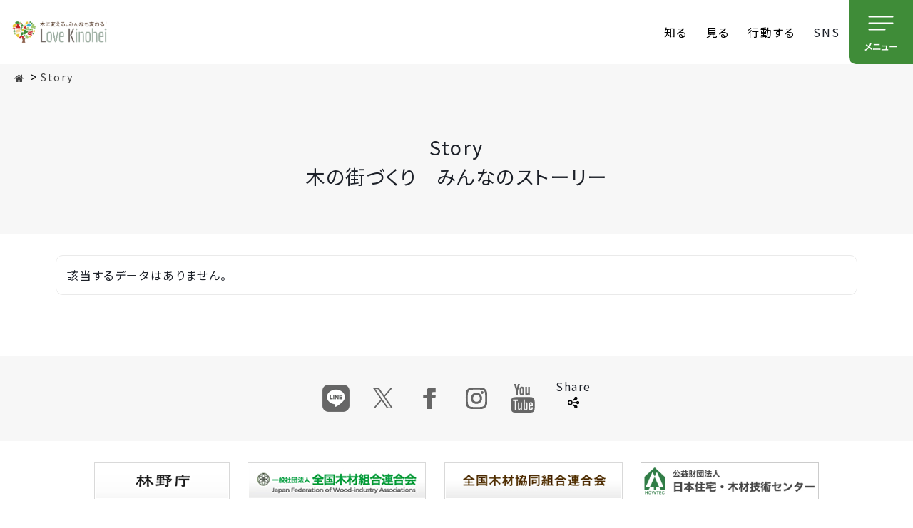

--- FILE ---
content_type: text/html;charset="UTF-8"
request_url: https://love.kinohei.jp/blog_search/search.php?ucms_conf=blog_search&search_tpl=_result.html&pref_5=%EF%BF%BD%EF%BF%BD%EF%BF%BD%EF%BF%BD%EF%BF%BD%EF%BF%BD%EF%BF%BD%EF%BF%BD%EF%BF%BD%EF%BF%BD%EF%BF%BD%EF%BF%BD
body_size: 12337
content:
<!DOCTYPE html>
<html lang="ja">
<head>
<meta charset="UTF-8">
<!-- Google Tag Manager -->
<script>(function(w,d,s,l,i){w[l]=w[l]||[];w[l].push({'gtm.start':
new Date().getTime(),event:'gtm.js'});var f=d.getElementsByTagName(s)[0],
j=d.createElement(s),dl=l!='dataLayer'?'&l='+l:'';j.async=true;j.src=
'https://www.googletagmanager.com/gtm.js?id='+i+dl;f.parentNode.insertBefore(j,f);
})(window,document,'script','dataLayer','GTM-NM3GW6T');</script>
<!-- End Google Tag Manager -->
<title>検索機能 木のある暮らし・木の街づくり Love Kinohei ラブキノヘイ</title>
<meta name="description" content="塀やウッドデッキなど木の外構設備から木の街づくり木質化・木造建築最新事例など紹介。そしてDIYや親子で楽しめる木育・知育コンテンツまで。素敵な木のある暮らしをご紹介します！">

<link rel="shortcut icon" href="https://love.kinohei.jp/favicon.ico" type="image/x-icon">
<link rel="apple-touch-icon" href="https://love.kinohei.jp/apple-touch-icon.png" sizes="180x180">
<link rel="icon" type="image/png" href="https://love.kinohei.jp/android-touch-icon.png" sizes="192x192">


<meta name="viewport" content="width=device-width,initial-scale=1.0,minimum-scale=1.0">
<meta property="og:title" content="検索機能 / 木のある暮らし・木の街づくり Love Kinohei ラブキノヘイ">

<meta property="og:type" content="article">
<meta property="og:description" content="塀やウッドデッキなど木の外構設備から木の街づくり木質化・木造建築最新事例など紹介。そしてDIYや親子で楽しめる木育・知育コンテンツまで。素敵な木のある暮らしをご紹介します！">
<meta property="og:url" content="https://love.kinohei.jp/blog_search/search.php">
<meta property="og:site_name" content="木のある暮らし・木の街づくり Love Kinohei ラブキノヘイ">
<meta property="og:image" content="https://love.kinohei.jp/_files/_template/img/ogp_img.jpg">
<meta name="twitter:card" content="summary_large_image">

<link rel="home" title="木のある暮らし・木の街づくり Love Kinohei ラブキノヘイ" href="https://love.kinohei.jp/">
<link rel="index" title="検索機能 木のある暮らし・木の街づくり Love Kinohei ラブキノヘイ" href="https://love.kinohei.jp/blog_search/">

<link rel="author" title="木のある暮らし・木の街づくり Love Kinohei ラブキノヘイ" href="https://love.kinohei.jp/">
<!-- LINE Tag Base Code -->
<!-- Do Not Modify -->
<script>
(function(g,d,o){
  g._ltq=g._ltq||[];g._lt=g._lt||function(){g._ltq.push(arguments)};
  var h=location.protocol==='https:'?'https://d.line-scdn.net':'http://d.line-cdn.net';
  var s=d.createElement('script');s.async=1;
  s.src=o||h+'/n/line_tag/public/release/v1/lt.js';
  var t=d.getElementsByTagName('script')[0];t.parentNode.insertBefore(s,t);
    })(window, document);
_lt('init', {
  customerType: 'lap',
  tagId: '9d7b49f8-2082-4e88-8df1-516a38541815'
});
_lt('send', 'pv', ['9d7b49f8-2082-4e88-8df1-516a38541815']);
</script>
<noscript>
  <img height="1" width="1" style="display:none"
       src="https://tr.line.me/tag.gif?c_t=lap&t_id=9d7b49f8-2082-4e88-8df1-516a38541815&e=pv&noscript=1" />
</noscript>
<!-- End LINE Tag Base Code -->

<script type="text/javascript" src="../_files/_template/js/jquery-1.12.3.min.js"></script>
<script type="text/javascript" src="../_files/_template/js/jquery.matchHeight.js"></script>
<script type="text/javascript" src="../_files/_template/js/common.js"></script>




<script src="../_files/_template/js/jquery.simplyscroll.js"></script>
<script src="../_files/_template/js/simple_tooltip.js"></script>
<link rel="stylesheet" href="../_files/_template/js/lity/lity.css">
<script src="../_files/_template/js/lity/lity.min.js"></script>



<link rel="preconnect" href="https://fonts.googleapis.com">
<link rel="preconnect" href="https://fonts.gstatic.com" crossorigin>
<link href="https://fonts.googleapis.com/css2?family=Noto+Sans+JP:wght@400;700&display=swap" rel="stylesheet">
<link href="../_files/_template/css/font-awesome/css/font-awesome.css" rel="stylesheet">
<link href="../_files/_template/style.css?t=1763718172" rel="stylesheet">
<link href="../_files/_template/style_visit.css?t=1763718172"" rel="stylesheet">
	<!--[if lt IE 9]>
		<script src="../_files/_template/js/html5shiv-printshiv.js"></script>
	<![endif]-->
<!-- Mieruka -->
<!-- Begin Mieruca Embed Code -->
<script type="text/javascript" id="mierucajs">
window.__fid = window.__fid || [];__fid.push([985149691]);
(function() {
function mieruca(){if(typeof window.__fjsld != "undefined") return; window.__fjsld = 1; var fjs = document.createElement('script'); fjs.type = 'text/javascript'; fjs.async = true; fjs.id = "fjssync"; var timestamp = new Date;fjs.src = ('https:' == document.location.protocol ? 'https' : 'http') + '://hm.mieru-ca.com/service/js/mieruca-hm.js?v='+ timestamp.getTime(); var x = document.getElementsByTagName('script')[0]; x.parentNode.insertBefore(fjs, x); };
setTimeout(mieruca, 500); document.readyState != "complete" ? (window.attachEvent ? window.attachEvent("onload", mieruca) : window.addEventListener("load", mieruca, false)) : mieruca();
})();
</script>
<!-- End Mieruca Embed Code -->
<!-- Twitter universal website tag code -->
<script>
  !function(e,t,n,s,u,a){e.twq||(s=e.twq=function(){s.exe?s.exe.apply(s,arguments):s.queue.push(arguments);
  },s.version='1.1',s.queue=[],u=t.createElement(n),u.async=!0,u.src='//static.ads-twitter.com/uwt.js',
  a=t.getElementsByTagName(n)[0],a.parentNode.insertBefore(u,a))}(window,document,'script');
  // Insert Twitter Pixel ID and Standard Event data below
  twq('init','o7iw4');
  twq('track','PageView');
</script>
<!-- End Twitter universal website tag code -->
</head>

<body id="pagetop" class="body_blog_search lower">
<!-- Google Tag Manager (noscript) -->
<noscript><iframe src="https://www.googletagmanager.com/ns.html?id=GTM-NM3GW6T"
height="0" width="0" style="display:none;visibility:hidden"></iframe></noscript>
<!-- End Google Tag Manager (noscript) -->

<div class="share_bg"><div class="close_btn"></div></div>
<div class="share_box"><div class="share_box_inner">
<div class="share_titile">Share</div>
<ul>
<li class="li_line"><a href="https://social-plugins.line.me/lineit/share?url=https://love.kinohei.jp/&t=HOME" target="_blank" rel="nofollow noopener noreferrer"><span></span></a></li>
<li class="li_twitter"><a href="https://twitter.com/intent/tweet?url=https://love.kinohei.jp/&text=HOME" target="blank_"><span></span></a></li>
<li class="li_facebook"><a href="https://www.facebook.com/sharer.php?src=bm&u=https://love.kinohei.jp/&t=HOME" target="blank_"><span></span></a></li>
<li class="li_mail"><a href="mailto:?subject=Love%20Kinohei%20%e6%97%a5%e6%9c%ac%e3%81%ae%e6%9c%a8%e3%80%81%e5%9b%bd%e7%94%a3%e6%9d%90%e3%82%a8%e3%82%af%e3%82%b9%e3%83%86%e3%83%aa%e3%82%a2&body=https://love.kinohei.jp/"><span></span></a></li>
</ul>
</div></div>

<div class="sp_menu_bg"></div>

<header>
	<div id="header_inner">
		<div id="header_logo"><a href="https://love.kinohei.jp/"><img src="../_files/HeaderImage.png" alt="木のある暮らし・木の街づくり Love Kinohei ラブキノヘイ"></a></div>

		<nav class="gNavi">
			<ul><!--
				--><li><a href="https://love.kinohei.jp/know/">知る</a></li><!--
				--><li><a href="https://love.kinohei.jp/look/">見る</a></li><!--
				--><li><a href="https://love.kinohei.jp/action/">行動する</a></li><!--
				--><li class="sns_btn">SNS</li><!--
			--></ul>
			<div class="menu_btn"><span></span></div>
		</nav>
	</div>
</header>

<div class="sns_bg"><div class="close_btn"></div></div>
<div class="sns_box"><div class="sns_box_inner">
<div class="sns_titile">SNS</div>
<ul>
	<li class="li_twitter"><a href="https://twitter.com/lovekinohei" target="blank_"><span></span></a></li>
	<li class="li_facebook"><a href="https://www.facebook.com/lovekinohei/" target="blank_"><span></span></a></li>
	<li class="li_instagram"><a href="https://www.instagram.com/lovekinohei/" target="blank_"><span></span></a></li>
	<li class="li_youtube"><a href="https://www.youtube.com/channel/UCESOPHDk9QM-I7fZqSORldg" target="blank_"><span></span></a></li>
</ul>
</div></div>

<div class="sp_menu">
	<nav class="sp_menu_navi">
		<ul class="main_navi"><!--
			--><li><a href="https://love.kinohei.jp/merit/">メリット</a></li><!--
			--><li><a href="https://love.kinohei.jp/story/">ストーリー</a></li><!--
			--><li><a href="https://love.kinohei.jp/works/">施工事例</a></li><!--
			--><li><a href="https://love.kinohei.jp/faq_exterior/">Q&A</a></li><!--
			--><li><a href="https://love.kinohei.jp/gallery_2023/">ギャラリー</a></li><!--
			--><li><a href="https://love.kinohei.jp/exterior/">木のエクステリア</a></li><!--
			--><li><a href="https://love.kinohei.jp/works_sugi/">スギの家</a></li><!--
			--><li><a href="https://love.kinohei.jp/jas-kouzouzai/">JAS構造材</a></li><!--
			--><li><a href="https://visit.kinohei.jp/" target="_blank">お出かけナビ</a></li><!--
			--><li><a href="https://love.kinohei.jp/RoomClip/">RoomClip</a></li><!--
			--><li><a href="https://love.kinohei.jp/news/">News</a></li><!--
		--></ul>

		<div class="sns_list"><div class="titile"><span>＼</span>公式SNSで最新情報を配信中！<span>／</span></div>
		<ul>
			<li class="li_twitter"><a href="https://twitter.com/lovekinohei" target="blank_"><i class="fa fa-twitter"></i></a></li>
			<li class="li_facebook"><a href="https://www.facebook.com/lovekinohei/" target="blank_"><i class="fa fa-facebook"></i></a></li>
			<li class="li_instagram"><a href="https://www.instagram.com/lovekinohei/" target="blank_"><i class="fa fa-instagram"></i></a></li>
			<li class="li_youtube"><a href="https://www.youtube.com/channel/UCESOPHDk9QM-I7fZqSORldg" target="blank_"><i class="fa fa-youtube"></i></a></li>
		</ul></div>
	</nav>
</div>

<div class="breadCrumb">
	<ul>
		<li><a href="https://love.kinohei.jp/"><i class="fa fa-home" aria-hidden="true"></i></a></li>
		<li>Story</li>
	</ul>
<!-- /breadCrumb --></div>

<section class="main_img main_imgT">
	<article>
		<div class="content_title">
			<h1>Story<br>木の街づくり　みんなのストーリー</h1>
		</div>
	</article>
</section>

<section class="container container_blog_list">
	<article>
				<div class="search_msg">該当するデータはありません。</div></div>
				<ul class="list_thumbnail list_thumbnailC4">
					
				</ul>				
	</article>
</section>

<p id="page_top"><a href="#pagetop"><i class="fa fa-angle-up"></i></a></p>

<footer>
	<ul class="snsList">
		<li><a href="https://lin.ee/PBMuOQE" target="_blank"><img src="../_files/_template/img/icon_line.png" alt="LINE"></a></li>
		<li><a href="https://twitter.com/lovekinohei" target="_blank"><img src="../_files/_template/img/icon_sns_x.png" alt="twitter"></a></li>
		<li><a href="https://www.facebook.com/lovekinohei/" target="_blank"><img src="../_files/_template/img/icon_sns_facebook.png" alt="facebook"></a></li>
		<li><a href="https://www.instagram.com/lovekinohei/" target="_blank"><img src="../_files/_template/img/icon_sns_insta.png" alt="instagram"></a></li>
		<li><a href="https://www.youtube.com/channel/UCESOPHDk9QM-I7fZqSORldg" target="_blank"><img src="../_files/_template/img/icon_sns_youtube.png" alt="YouTube"></a></li>
		<li class="menulevel1 share_btn"><span>Share</span></li>
	</ul>

	<ul class="bnrList">
		<li><a href="http://www.rinya.maff.go.jp" target="_blank"><img src="../_files/_template/img/fbnr01.jpg" alt="林野庁"></a></li>
		<li><a href="http://www.zenmoku.jp" target="_blank"><img src="../_files/_template/img/fbnr02.jpg" alt="(一社)全国木材組合連合会"></a></li>
		<li><a href="http://www.zenmokukyo.jp/" target="_blank"><img src="../_files/_template/img/fbnr03.jpg" alt="全国木材協同組合連合会"></a></li>
		<li><a href="https://www.howtec.or.jp/publics/index/0/" target="_blank"><img src="../_files/_template/img/fbnr04.jpg" alt="公益財団法人日本住宅・木材技術センター"></a></li>
	</ul>
	<p class="copy">Copyright (C)  一般社団法人全国木材組合連合会　All Rights Reserved.　<a href="../sitemap/">サイトマップ</a>　<!--<a href="../link/">リンク</a>-->　<a href="../contact/">お問い合わせ</a></p>
</footer>
</body>
</html>

--- FILE ---
content_type: text/css
request_url: https://love.kinohei.jp/_files/_template/style.css?t=1763718172
body_size: 122728
content:
@charset "UTF-8";
/*---------------------------------------

[reset]

[base]
	font
	anchor
	add class

.body_common set-up]
	h
	pagetop link

[lower.body_common]

[each page]

.body_common contents]
	container
	header
	main contents
	footer
	print

[clearfix]

[cms setting]

---------------------------------------*/

/* CSS Document */

/*===============================================
●style.css
===============================================*/

* {
	box-sizing: border-box;
	-webkit-box-sizing: border-box;
	-moz-box-sizing: border-box;
	-ms-box-sizing: border-box;
	-o-box-sizing: border-box;
}
.container {
	width: 100%;
}
/*:::::::::::::::::::::::::::::::::::::::::::::::::::::::::: reset */

body, div, dl, dt, dd, li, h1, h2, h3, h4, h5, h6, pre, form, fieldset, input, textarea, p, blockquote {
	margin: 0;
	padding: 0;
}
ul, ol {
	margin: 0;
}
header, nav, section, aside, footer {
	display: block;
}
table {
	border-spacing: 0;
}
fieldset, img, a img, abbr, acronym {
	border: 0;
}
img {
	max-width: 100%;
	height: auto;
	width/***/
	: auto;
	vertical-align: middle;
}
li img, dt img {
	vertical-align: top;
}
address, caption, cite, code, dfn, th, var {
	font-style: normal;
	font-weight: normal;
}
caption, th {
	text-align: left;
}
h1, h2, h3, h4, h5, h6 {
	font-weight: normal;
}
q:before, q:after {
	content: '';
}
a {
	outline: none;
}
button, fieldset, form, input, label, legend, select, textarea {
	font-family: inherit;
	font-size: 100%;
	font-style: inherit;
	font-weight: inherit;
	margin: 0;
	padding: 0;
	vertical-align: middle;
}
/*:::::::::::::::::::::::::::::::::::::::::::::::::::::::::: base */

/*--------------------------------------- font */

html {
	font-size: 62.5%;
}
body {
	font-family: 'Noto Sans JP', "Hiragino Kaku Gothic Pro", "Meiryo", sans-serif;
	line-height: 1.5;
	color: #1d2129;
	-webkit-text-size-adjust: 100%;
	font-feature-settings: "palt";
	letter-spacing: 0.1em;
	overflow-x: hidden;
}
nav#side li a:before, .contact_box .tel:before, .contact_box .mail:before {
	font: normal normal normal 14px/1 FontAwesome;
	font-size: inherit;
	text-rendering: auto;
	-webkit-font-smoothing: antialiased;
	-moz-osx-font-smoothing: grayscale;
}
@media screen and (min-width: 780px), print {
	body {
		font-size: 1.6em;
	}
}
@media screen and (max-width:779px) {
	html, body {
		-webkit-text-size-adjust: 100%;
		-webkit-overflow-scrolling: touch;
	}
	body {
		font-size: 1.4em;
	}
	iframe {
		max-width: 100%;
	}
}
@media screen and (max-width:478px) {
	body {
		font-size: 1.3em;
	}
}
/*----------------------- color */

/* red */

.red {
	color: #FF0000;
}
/* white */

.white {
	color: #FFFFFF;
}
/* aqua */

.aqua {
	color: #2b71b7;
}
/* blue */

.blue {
	color: #334f99;
}
/* black */

.black {
	color: #0b0b0b;
}
/*----------------------- size */

/* size10px */

.size10 {
	font-size: 0.71em;
}
/* size12px */

.small, .size12 {
	font-size: 0.85em;
}
/* size14px */

.size14 {
	font-size: 1.0em;
}
/* size16px */

.size14 {
	font-size: 1.14em;
}
/* size18px */

.size18 {
	font-size: 1.28em;
}
/* size22px */

.size22 {
	font-size: 1.57em;
}
/* size24px */

.size22 {
	font-size: 1.71em;
}
/*--------------------------------------- anchor */

a {
	color: #7c7672;
	transition: color 0.5s ease 0s;
}
a:hover {
	color: #dad2c5;
}
/* btn */

.btn {
	text-align: center;
	display: block;
	padding: 0.5em 20px;
}
.btn a, .editor-style-btn1 a {
	text-decoration: none;
	background-color: #7c7672;
	color: #FFF;
	border: none;
	position: relative;
	cursor: pointer;
	transition: 800ms ease all;
	outline: none;
	display: inline-block;
	padding: 0.75em 2em;
}
@media screen and (max-width: 798px) {
	.btn a, .editor-style-btn1 a {
		background-color: #524a44;
	}
}
.btn.colorWhite a {
	color: #7c7672;
	background-color: #FFF;
	border: solid 1px #ccc;
}
.btn a:hover, .editor-style-btn1 a:hover {
	background: #fff;
	color: #7c7672;
}
.btn a:before, .btn a:after, .editor-style-btn1 a:before, .editor-style-btn1 a:after {
	content: '';
	position: absolute;
	top: 0;
	right: 0;
	height: 1px;
	width: 0;
	background: #7c7672;
	transition: 400ms ease all;
}
.btn a:after, .editor-style-btn1 a:after {
	right: inherit;
	top: inherit;
	left: 0;
	bottom: 0;
}
.btn a:hover:before, .btn a:hover:after, .editor-style-btn1 a:hover:before, .editor-style-btn1 a:hover:after {
	width: 100%;
	transition: 800ms ease all;
}
.anchor {
	display: block;
	padding-top: 160px;
	margin-top: -160px;
}
@media screen and (max-width: 479px) {
	.anchor {
		padding-top: 20px;
		margin-top: -20px;
	}
}
.btn_style1 a {
	color: #fff;
	border: 1px solid #876a41;
	background-color: #876a41;
}
.btn_style1 a:hover {
	color: #876a41;
	background-color: #fff;
}
.editor-style-btn1 {
	margin: 0.5em 20px;
	color: #40210F;
}
.editor-style-text1 {
	color: #ffffff;
	text-shadow: 1px 1px 5px rgba(0, 0, 0, 0.3), -1px -1px 5px rgba(0, 0, 0, 0.3);
}
.youtube_box {
	position: relative;
	padding-bottom: 56.25%;
	height: 0;
	overflow: hidden;
}
.youtube_box iframe {
	position: absolute;
	top: 0;
	left: 0;
	width: 100%;
	height: 100%;
}
/* マウスオーバーツールチップ */

a.popuphelp {
	text-decoration: none;
	border-bottom: 1px dotted #333333;
	color: #1d2129;
}
a.popuphelp:hover {
	cursor: default;
}
div.tooltip {
	width: 250px;
	max-width: 100%;
	position: absolute;
	left: -9999px;
	background: #EEE;
	padding: 5px;
	border: 1px solid #AAA;
}
div.tooltip p {
	color: #FFF;
	background: rgb(131, 131, 131);
	padding: 5px 10px;
}
/*--------------------------------------- add class */

.floatL {
	float: left;
}
.floatR {
	float: right;
}
.clearB {
	clear: both;
}
.center {
	text-align: center;
}
.centerPc {
	text-align: center;
}
@media screen and (max-width: 479px) {
	.centerPc {
		text-align: left;
	}
}
.right {
	text-align: right;
}
.hidden {
	display: none!important;
}
@media screen and (max-width: 478px) {
	.spDisplay {
		display: block!important;
	}
}
.bold {
	font-weight: bold;
}
@media screen and (max-width: 478px) {
	.sp_alignleft {
		text-align: left!important;
	}
	.sp_nobr {
		display: none;
	}
}
/* fadein */

.fadein {
	opacity: 0.1;
	transform: translate(0, 3vw);
	transition: transform 1200ms;
	-moz-transition-delay: 200ms;
	-webkit-transition-delay: 200ms;
	-o-transition-delay: 200ms;
	-ms-transition-delay: 200ms;
	transition: all 1s;
}
.scrollin {
	opacity: 1;
	transform: translate(0, 0);
}
/* ---------	可視範囲に入ったらフェードイン common.js */
/*左から右にフェードイン*/
.left-to-right {
	opacity: 0.1;
	transform: translateX(-3vw);
	transition: all 1s;
}
.left-to-right.scrollin {
	opacity: 1;
	transform: translate(0);
}
.right-to-left {
	opacity: 0.05;
	transform: translateX(3vw);
	transition: all 1s;
}
.right-to-left.scrollin {
	opacity: 1;
	transform: translate(0);
}
/*下から上にフェードイン*/
.down-to-top {
	opacity: 0.1;
	transform: translateY(3vw);
	transition: all 1s;
}
.down-to-top.scrollin {
	opacity: 1;
	transform: translateY(0);
}
/*上から下にフェードイン*/
.top-to-down {
	opacity: 0.1;
	transform: translateY(-3vw);
	transition: all 1s;
}
.top-to-down.scrollin {
	opacity: 1;
	transform: translateY(0);
}
.sp {
	display: none;
}
@media screen and (min-width: 780px), print {
	.sp_only {
		display: none;
	}
}
@media screen and (max-width: 779px) {
	.pc_only {
		display: none;
	}

}
@media screen and (max-width: 478px) {
	.sp {
		display: block;
	}
	.pc {
		display: none;
	}
}
/*--------------------------------------- columnBox */
.align_center {
	align-items: center;
}
.align_end {
	align-items: flex-end;
}
@media screen and (min-width: 780px), print {
	.columnBox {
		display: flex;
		flex-wrap: wrap;
		gap: 2vw;
	}
	.columnBox .column {
		width: 100%;
	}
	.columnBox_2 .column {
		width: calc((100% / 2 ) - 2vw);
	}
	.columnBox_3 .column {
		width: calc((100% / 3 ) - 2vw);
	}
	.columnBox_4 .column {
		width: calc((100% / 4 ) - 2vw);
	}
	.w20 {
		width: 20%;
	}
	.w30 {
		width: 30%;
	}
	.w40 {
		width: 40%;
	}
	.w50 {
		width: 50%;
	}
	.w60 {
		width: 60%;
	}
	.w70 {
		width: 70%;
	}
	.w80 {
		width: 80%;
	}
	.padr3 {
		padding-right: 3%;
	}
	.padL3 {
		padding-left: 3%;
	}
	.padt3 {
		padding-top: 3%;
	}
	.padt6 {
		padding-top: 6%;
	}
}
@media screen and (max-width: 779px) {


}
/*--------------------------------------- list_text */

.list_text, .list_text li {
	display: block;
	padding: 0;
	margin: 0;
}
.list_text {
	padding: 1em 0;
}
.list_text li {
	border-bottom: 1px solid #ccc;
}
.list_text li:first-child {
	border-top: 1px solid #ccc;
}
.list_text li a {
	text-decoration: none;
	display: block;
	background-image: url(./img/icon_right_circle.png);
	background-position: center right;
	padding-right: 40px;
	background-repeat: no-repeat;
}
.list_text li a:before {
	content: "";
	width: 40px;
	height: 40px;
	-webkit-border-radius: 50%;
	border-radius: 50%;
	background-color: #c6c6c6;
}
.list_text li .listBox {
	width: 100%;
	display: block;
	padding: 15px 0;
}
.list_text li .date {
	font-size: 0.9em;
}
.list_text li .new {
	font-size: 0.9em;
	margin-left: 20px;
	padding: 2px 10px;
	background-color: #ca0303;
	color: #ffffff;
}
.list_text li .listBox .date, .list_text li .listBox .new {
	display: inline-block;
	vertical-align: middle;
}
.list_text li .listBox .text {
	padding-top: 10px;
	display: block;
}
@media screen and (min-width: 481px), print {}
@media screen and (max-width: 480px) {}
/*--------------------------------------- list_thumbnail */

.list_thumbnail li a {
	display: block;
	text-decoration: none;
}
.list_top li a {
	background-size: cover;
	background-repeat: no-repeat;
	background-position: center;
}
.list_top li .thumbnail {
	padding: 32.34%;
}
.list_thumbnail .listBox {
	display: block;
	position: relative;
	padding-bottom: clamp(10px, 2vw, 20px);
}
.box_main_img .new:after, .list_thumbnail .new:after {
	color: #695800;
	content: "NEW";
	font-size: 12px;
	position: absolute;
	z-index: 99;
	background-color: #ffe042;
	right: 10px;
	top: 0;
	transform: none;
	padding: 0 1vw;
	height: 20px;
	text-align: center;
	font-weight: 600;
}
.list_thumbnail .thumbnail_box {
	position: relative;
	display: block;
}
.list_thumbnail .thumbnail {
	display: block;
	overflow: hidden;
	text-align: center;
	background-repeat: no-repeat;
	background-position: center;
	background-size: cover;
	position: relative;
	z-index: 80;
	border-radius: clamp(10px, 0.5vw, 30px);
	overflow: hidden;
}
.list_thumbnail .thumbnail span {
	padding: 27% 0;
	display: block;
	height: 100%;
	background-position: center top;
	background-size: cover;
	background-repeat: no-repeat;
	transition: all 0.5s ease-out;
}
.list_thumbnail li a:hover .thumbnail span {
	transform: scale(1.1);
}
.list_thumbnail .title {
	color: #333333;
	font-weight: bold;
	display: block;
	padding-top: clamp(10px, 2vw, 20px);
}
.list_thumbnail .date {
	display: block;
	text-align: right;
	color: #ccc;
	font-size: 0.9em;
}
.list_thumbnail .place {
	display: inline-block;
	text-align: center;
	color: #FFF;
	font-size: 0.9em;
	background-color: #958468;
	padding: 5px;
	top: clamp(-10px, -2vw, -20px);
	right: 15px;
	z-index: 99;
	position: absolute;
}
.list_thumbnail .new02 {
	font-weight: bold;
	position: absolute;
	display: block;
	overflow: visible;
	z-index: 9999;
	margin-top: 2px;
}
.list_thumbnail .new02:before, .list_thumbnail .new02:after {
	display: block;
	position: absolute;
	left: -10px;
}
.list_thumbnail .new02:before {
	content: "";
	border: 6px solid transparent;
	border-top-color: #a1364f;
	border-right-color: #a1364f;
	top: 32px;
}
.list_thumbnail .new02:after {
	content: "NEW!";
	background: #c31d1f;
	color: #fff;
	padding: 0 24px;
	height: 24px;
	line-height: 24px;
	top: 8px;
	z-index: 10;
}
.list_thumbnail {
	width: 100%;
	padding: 0;
	margin: 0;
	list-style: none;
	display: flex;
	flex-wrap: wrap;
}
.list_thumbnail li {
	padding: 0;
	margin: 0;
}
.list_thumbnail li .text {
	margin: clamp(10px, 2vw, 20px) 0 0;
	display: block;
}
@media screen and (min-width: 1200px), print {
	.list_thumbnailC6 li {
		width: calc( calc(100% - 6vw) / 6);
	}
}
@media screen and (min-width: 780px), print {
	.list_thumbnail {
		gap: 1vw;
	}
	.list_thumbnailC2 li {
		width: calc( calc(100% - 2vw) / 2);
	}
	.list_thumbnailC3 li {
		width: calc( calc(100% - 3vw) / 3);
	}
	.list_thumbnailC4 li {
		width: calc( calc(100% - 4vw) / 4);
	}
	.list_thumbnailC5 li {
		width: calc( calc(100% - 5vw) / 5);
	}
}
@media screen and (min-width: 780px) and (max-width: 1199px) {
	.list_thumbnailC6 li {
		width: calc( calc(100% - 3vw) / 3);
	}
}
@media screen and (max-width: 779px) {
	.column_thumbnail {
		width: 35.2%;
	}
}
@media screen and (min-width: 480px) and (max-width: 779px) {
	.list_thumbnail {
		gap: 2vw;
	}
	.list_thumbnail li {
		width: calc( calc(100% - 3vw) / 2);
	}
}
@media screen and (max-width: 479px) {
	.list_thumbnail {
		gap: 2vw;
	}
	.list_thumbnail li  {
		width: calc( calc(100% - 3vw) / 2);
	}
}

.list_thumbnailC1 li {
	width: 100%;
}
/*::::::::::::::::::::::::::::::::::::::::::::::::::::::::::.body_common set-up */

h1, h2, h3, h4, h5, h6 {
	clear: both;
	position: relative;
}
h1 a, h2 a, h3 a, h4 a, h5 a, h6 a {
	text-decoration: none;
}
.lower h1, h2 {
	padding: 2.2em 20px;
	max-width: 1200px;
	margin: 0 auto;
	text-align: center;
	font-weight: normal;
}
@media screen and (max-width:479px) {
	.lower h1 {
		padding: 1em 20px 2em;
	}
	h2 {
		padding: 1em 20px 1em;
	}
}
/* h:変更した場合はstyle_editor.cssにも反映すること */

h3 {
	margin: 0;
	padding: 1em 0;
	font-weight: bold;
}
h4 {
	padding: 10px;
	margin: 1em 0;
	font-weight: bold;
	color: #4e4946;
	background-color: #f7f7f7;
}
h5 {
	margin: 1.5em 0 1em;
	padding: 10px 0;
	font-weight: bold;
	border-bottom: 1px dashed;
}
h6 {
	font-weight: bold;
	margin: 1em 0;
}
@media screen and (min-width: 780px), print {
	.lower h1, h2 {
		font-size: 1.71em;
	}
	h3 {
		font-size: 1.4em;
	}
	h4 {
		font-size: 1.3em;
	}
	h5 {
		font-size: 1.1em;
	}
	h6 {
		font-size: 1em;
	}
}
@media screen and (max-width: 779px) {
	.lower h1, h2 {
		font-size: 1.2em;
	}
	h3 {
		font-size: 1.1em;
	}
	h4 {
		font-size: 1.1em;
	}
	h5, h6 {
		font-size: 1em;
	}
}
/* table */

table {
	table-layout: fixed;
	border-collapse: collapse;
}
table th, table td {
	padding: 12px;
	border: 1px solid #CCCCCC;
}
table th {
	background: #f2ede7;
	text-align: center;
}
table[border="0"], table[border="0"] th, table[border="0"] td {
	border: none;
}
table[border="1"], table[border="1"] th, table[border="1"] td {
	border: 1px solid #CCCCCC;
}
table.tablelayout th, table.tablelayout td {
	border: none;
}
@media screen and (max-width: 640px) {
	.sp_table td, .sp_table th {
		width: 100%!important;
		display: block;
	}
}
@media screen and (max-width:479px) {
	table th {
		width: auto !important;
	}
	table.responsive tr {
		display: block;
	}
	table.responsive th, table.responsive td {
		text-align: left;
		width: 96% !important;
		display: list-item;
		list-style: none;
	}
	table.responsive tr table {
		display: table;
	}
	table.responsive th table th, table.responsive td table td {
		width: auto !important;
		display: table-cell;
	}
	table.noresponsive tr {
		display: table-row;
	}
	table.noresponsive th, table.noresponsive td {
		text-align: left;
		width: 100% !important;
		display: table-cell;
		list-style: none;
	}
	table.noresponsive tr table {
		display: table;
	}
	table.noresponsive th table th, table.noresponsive td table td {
		width: auto !important;
		display: table-cell;
	}
}
/* btn */

.btn_all {
	display: block;
	text-align: center;
	padding: 40px 0 20px;
}
.btn_all a {
	display: block;
	text-decoration: none;
	border: 1px solid;
	padding: 10px 20px;
	font-size: 1.1em;
	border-radius: 100em;
}
/* 吹き出し */

.balloon1-left {
	position: relative;
	display: inline-block;
	margin: 1.5em 0 1.5em 15px;
	padding: 15px 20px;
	min-width: 120px;
	max-width: 100%;
	width: 60%;
	color: #FFF;
	background-color: #93634d;
}
.balloon1-left:before {
	content: "";
	position: absolute;
	top: 50%;
	left: -30px;
	margin-top: -15px;
	border: 15px solid transparent;
	border-right: 15px solid #93634d;
}
.balloon1-left p {
	margin: 0;
	padding: 0;
}
@media screen and (max-width:779px) {
	.balloon1-left {
		margin: 1.5em 0;
	}
	.balloon1-left:before {
		top: -30px;
		left: 50%;
		margin-top: 0;
		margin-left: -15px;
		border-right: none;
		border: 15px solid transparent;
		border-bottom: 15px solid #93634d;
	}
}
/* リボン */

.ribbon {
	display: inline-block;
	position: absolute;
	top: 0;
	left: 10px;
	margin: 0;
	padding: 10px 0;
	z-index: 99;
	width: 40px;
	text-align: center;
	font-size: 0.6em;
	font-weight: bold;
	color: white;
	background: #5cae55;
}
.ribbon:after {
	content: '';
	position: absolute;
	left: 0;
	top: 100%;
	height: 0;
	width: 0;
	border-left: 20px solid #5cae55;
	border-right: 20px solid #5cae55;
	border-bottom: 10px solid transparent;
}
/* blur */

.blurBg {
	background-size: cover;
	position: relative;
	z-index: 0;
	overflow: hidden;
}
.blurBg:before {
	content: '';
	background: inherit;
	-webkit-filter: blur(5px);
	-moz-filter: blur(5px);
	-o-filter: blur(5px);
	-ms-filter: blur(5px);
	filter: blur(5px);
	position: absolute;
	top: -5px;
	left: -5px;
	right: -5px;
	bottom: -5px;
	z-index: -1;
}
/* ---------  可視範囲に入ったらフェードイン common.js */

/*左から右にフェードイン*/

.left-to-right {
	opacity: 0.1;
	transform: translateX(-20px);
	transition: all 1s;
}
.left-to-right.scrollin {
	opacity: 1;
	transform: translate(0);
}
.right-to-left {
	opacity: 0.05;
	transform: translateX(20px);
	transition: all 1s;
}
.right-to-left.scrollin {
	opacity: 1;
	transform: translate(0);
}
/*下から上にフェードイン*/

.down-to-top {
	opacity: 0.1;
	transform: translateY(20px);
	transition: all 1s;
}
.down-to-top.scrollin {
	opacity: 1;
	transform: translateY(0);
}
/* ---------  無限ループアニメーション */

.loop_wrap {
	margin-bottom: 80px;
}
@media screen and (max-width: 779px) {
	.loop_wrap {
		margin-bottom: 2em;
	}
}
.simply-scroll-container {
	position: relative;
}
.simply-scroll-clip {
	position: relative;
	overflow: hidden;
}
.simply-scroll-list {
	overflow: hidden;
	margin: 0;
	padding: 0;
}
.simply-scroll-list li {
	float: left;
	/* Horizontal scroll only */
	padding: 0;
	margin: 0;
	width: 450px;
	height: 395px;
	list-style: none;
}
@media screen and (max-width: 479px) {
	.simply-scroll-list li {
		width: 240px;
		height: 211px;
	}
}
.simply-scroll-list li img {
	display: block;
}
.hover-parent {
	overflow: hidden;
	display: block;
	width: 450px;
	height: 366px;
	position: relative;
	margin-bottom: 30px;
}
@media screen and (max-width: 479px) {
	.hover-parent {
		width: 240px;
		height: 211px;
	}
}
.hover-mask {
	width: 450px;
	height: 395px;
	position: absolute;
	top: 0;
	bottom: 0;
	left: 0;
	right: 0;
	padding: 30px;
	text-align: center;
	align-items: center;
	display: flex;
	color: #FFF;
	opacity: 0;
	background: rgba(0, 0, 0, 0.5);
}
@media screen and (max-width: 479px) {
	.hover-mask {
		display: none;
		width: 240px;
		height: 211px;
	}
}
.hover-mask {
	transition: all 0.6s ease;
	padding-bottom: 0;
}
.hover-parent:hover .hover-mask {
	padding-bottom: 30px;
	opacity: 1;
}
@media screen and (max-width: 479px) {
	.hover-parent:hover .hover-mask {
		display: none;
	}
}
/* アコーディオン */

#acMenu {
	padding: 30px 5% 40px;
	background: #f7f7f7;
}
#acMenu dl {
	margin-bottom: 30px;
}
#acMenu dt {
	display: block;
	cursor: pointer;
	padding: 10px 10px 10px 0;
	font-weight: bold;
	color: #4e4946;
	font-size: 1.1em;
	position: relative;
}
#acMenu dt:after {
	content: "";
	display: block;
	width: 6px;
	height: 6px;
	border-top: #4e4946 2px solid;
	border-right: #4e4946 2px solid;
	-webkit-transform: rotate(135deg);
	-ms-transform: rotate(135deg);
	transform: rotate(135deg);
	position: absolute;
	right: 2%;
	top: 0;
	bottom: 15%;
	margin: auto;
}
#acMenu dt.open:after {
	content: "";
	display: block;
	width: 6px;
	height: 6px;
	border-top: #4e4946 2px solid;
	border-right: #4e4946 2px solid;
	-webkit-transform: rotate(-45deg);
	-ms-transform: rotate(-45deg);
	transform: rotate(-45deg);
	position: absolute;
	right: 2%;
	top: 7%;
	bottom: 0;
	margin: auto;
}
#acMenu dd {
	display: none;
	margin: 1em 0;
}
/* ---------  contact form */

.form_flow {
	width: 100%;
	margin: 20px auto 0;
	padding: 0;
	display: table;
	table-layout: fixed;
}
.form_flow li {
	display: table-cell;
	vertical-align: middle;
	text-align: center;
	border-left: 10px solid #ffffff;
	padding: 0 5px;
	width: 34%;
	background-color: #adadad;
}
.form_flow li:first-child {
	border-left: none;
}
.form_flow li.current {
	background-color: #958468;
}
.form_flow li span {
	color: #ffffff;
	font-size: 0.9em;
	padding: 10px;
	width: 100%;
	display: block;
	box-sizing: border-box;
	-webkit-box-sizing: border-box;
	-moz-box-sizing: border-box;
	-ms-box-sizing: border-box;
	-o-box-sizing: border-box;
}
.contact_msg {
	font-size: 0.9em;
	margin: 0 auto;
}
.contact_msg_complete {
	padding: 40px;
	box-shadow: inset 0 0 0 2px #f0f0f0;
}
.contact_msg .editor-style-btn1 {
	float: right;
}
.contact_msg .editor-style-btn1:after {
	content: "";
	display: block;
	width: 100%;
	clear: both;
}
.error_box {
	font-size: 0.95em;
	margin: 0 auto;
	background-color: #fff7f6;
	box-shadow: 1px 0px #e5e5e5, -1px 0px #e5e5e5;
	padding: 20px 5%;
}
.error_box .error {
	color: #e72719;
	font-weight: bold;
	padding-bottom: 10px;
	border-bottom: 2px solid #e72719;
}
.error_box .error_msg {
	margin-top: 20px;
}
.contact form {
	text-align: center;
}
#input-table {
	display: block;
	width: 100%;
	max-width: 100%;
}
#input-table table {
	width: 100%;
	padding: 5px;
	margin: 0 auto 20px;
	border: none;
	box-shadow: inset 0 0 0 2px #f0f0f0;
	background-color: #ffffff;
}
#input-table table li {
	margin-left: 0;
}
#input-table table th {
	width: 35%;
	padding: 20px 60px 20px 30px;
	color: #3f4242;
	background: rgba(0, 0, 0, 0);
	text-align: left;
	border: none;
	position: relative;
	vertical-align: top;
}
#input-table table td {
	padding-left: 10px;
}
#input-table table tr {
	transition: background-color linear 0.2s;
	border-top: 1px solid #ccc;
}
#input-table table tr:hover {
	background-color: rgba(0, 0, 0, 0.05);
}
#input-table table tr:first-child {
	border-top: 5px solid #f0f0f0;
}
#input-table table tr:last-child {
	border-top: 2px solid #f0f0f0;
}
.input_required, .input_not_required:before {
	font-size: 0.9em;
	padding: 2px 6px;
	display: inline-block;
	background-color: #958468;
	color: #ffffff;
	position: absolute;
	right: 10px;
	top: 20px;
}
.input_not_required:before {
	content: "任意";
	background-color: #adadad;
	text-align: center;
}
#input-table table td {
	padding: 20px 30px;
	border: none;
	text-align: left;
}
#input-table table tr:last-child td {
	text-align: center;
}
#input-table div.formcomment {
	clear: both;
	margin-left: 7px;
	margin-top: 3px;
}
#input-table table td ul {
	list-style: none;
	margin: 0;
	padding: 0;
}
input[type="text"], input[type="password"] {
	border: 0;
	padding: 4px;
	border: solid 1px #ccc;
	max-width: 100% !important;
	resize: none;
	border-radius: 5px;
}
.body_textbook_form input[type="text"] {
	margin-bottom: 10px;
}
#input-table table .form_input_addnumber {
	width: 40% !important;
}
#input-table table textarea {
	padding: 10px;
	width: 96% !important;
	border: solid 1px #ccc;
	-webkit-border-radius: 4px;
	-moz-border-radius: 4px;
	border-radius: 4px;
}
input:focus, input:textarea {
	border: solid 1px #3ba5eb;
}
.input_button {
	font-size: 0.9em;
	font-weight: bold;
	-webkit-appearance: none;
	padding: 4px 10px;
	background-color: #958468;
	color: #ffffff;
	border: none;
	border-radius: 5px;
	cursor: pointer;
}
#input-table .input_button {
	padding: 10px 50px;
}
#input-table .submit_button {
	text-align: center;
	padding-top: 20px;
}
#input-table .privacy {
	font-size: 0.9em;
	height: 200px;
	overflow: auto;
	border: 1px solid #ddd;
	padding: 10px;
	background: #ffffff;
	border-radius: 3px;
}
/* セパレーター */

#input-table table tr.input-formgroup-blank th {
	background: #F0F0F0;
	border: none;
}
#input-table table tr.input-formgroup {
	padding-top: 20px;
}
#input-table table tr.input-formgroup th {
	text-align: left;
	border: none;
	padding: 10px 0 5px 50px;
	background-image: url(./img/icon_arrow_down.png);
	background-repeat: no-repeat;
	background-position: 5px 10px;
	background-color: #074D93;
	/* セパレーターth背景色 */
	border-top: 2px solid #EEEEEE;
	border-left: 2px solid #EEEEEE;
	border-right: 2px solid #EEEEEE;
	border-bottom: 1px solid #EEEEEE;
	border-radius: 5px 5px 0 0 / 5px 5px 0 0;
	-webkit-border-radius: 5px 5px 0 0 / 5px 5px 0 0;
	-moz-border-radius: 5px 5px 0 0 / 5px 5px 0 0;
}
#input-table table tr.input-formgroup th.formgroup-closed {
	background-image: url(./img/icon_arrow_down.png);
	background-repeat: no-repeat;
	background-position: 5px 10px;
	border-bottom: 2px solid #EEEEEE;
	border-radius: 5px;
	-webkit-border-radius: 5px;
	-moz-border-radius: 5px;
}
#input-table table tr.input-formgroup th:hover {
	cursor: pointer;
	filter: alpha(opacity=90);
	opacity: 0.90;
	-moz-opacity: 0.90;
	-ms-filter: "alpha(opacity=90)";
}
#input-table table tr.input-formgroup span.input-formgroup-title {
	display: block;
	color: #FFFFFF;
	/* セパレータータイトル文字色 */
	font-size: 1.3em;
	/* セパレータータイトル文字サイズ */
	padding-bottom: 5px;
}
#input-table table tr.input-formgroup span.input-formgroup-text {
	position: relative;
	display: block;
	color: #FFFFFF;
	/* セパレーター説明文文字色 */
	padding: 0 5px 0 1em;
	margin: 5px 10px 10px 10px;
	border-radius: 2px;
	-webkit-border-radius: 2px;
	-moz-border-radius: 2px;
}
#input-table table tr.input-formgroup span.input-formgroup-text:before {
	position: absolute;
	top: 0.5em;
	left: 0;
	width: 0.5em;
	height: 0.5em;
	background: #FFFFFF;
	content: "";
	border-radius: 1px;
	-webkit-border-radius: 1px;
	-moz-border-radius: 1px;
}
#input-table table tr.input-formgroup span.input-formgroup-text a:visited, #input-table table tr.input-formgroup span.input-formgroup-text a:link {
	color: #FFFFFF;
	/* セパレーター説明文内リンク色1 */
	text-decoration: underline;
}
#input-table table tr.input-formgroup span.input-formgroup-text a:hover, #input-table table tr.input-formgroup span.input-formgroup-text a:active {
	color: #66FFFF;
	/* セパレーター説明文内リンク色2 */
	text-decoration: underline;
}
@media screen and (max-width:779px) {
	#input-table table {
		width: 100%;
		border-collapse: collapse;
		border-bottom: 1px solid #CCCCCC;
	}
	#input-table table th, #input-table table td {
		width: 100%;
		display: block;
		border-top: none;
		text-align: left;
	}
	#input-table table th {
		padding: 6px 45px 6px 12px;
		background: #eeeeee none repeat scroll 0 0;
		font-weight: normal;
	}
	#input-table table td {
		padding-bottom: 20px;
	}
	#input-table table td:after {
		content: "";
		display: block;
		clear: both;
	}
	input[type="text"], input[type="password"] {
		width: 100%!important;
	}
	#input-table table textarea {
		width: 96%;
		max-height: 24vw;
		font-size: 110%;
	}
	.input_required, .input_not_required:before {
		position: absolute;
		right: 10px;
		font-size: 0.8em;
		top: 6px;
	}
}
@media screen and (max-width:479px) {
	.form_flow li {
		display: block;
		width: 100%;
		border-left: 10px solid #cccccc;
		border-top: 1px dotted #ccc;
		text-align: left;
	}
	.form_flow li:first-child {
		border-top: none;
	}
}
/*::::::::::::::::::::::::::::::::::::::::::::::::::::::::::.body_common contents */

/*--------------------------------------- container */

html {
	height: 100%;
	margin: 0;
	padding: 0;
}
body {
	height: 100%;
	margin: 0;
	padding: 0;
	position: relative;
}
.layout02, .copy div, article {
	max-width: 1200px;
	width: 100%;
	margin: 0 auto;
}
section.color01 {
	background-color: #faf8f5;
}

body {
	padding-top: clamp(50px, 8vw, 90px);
}
@media screen and (min-width: 780px), print {
}
/*--------------------------------------- header */

header {
	position: fixed;
	z-index: 99999;
	top: 0;
	width: 100%;
}
header a {
	color: #000;
	text-decoration: none;
	display: block;
}
#header_inner {
	display: flex;
	width: 100%;
	align-items: center;
	justify-content: space-between;
	background: rgba(255,255,255,0.8);
	backdrop-filter: saturate(180%) blur(20px);
}
header #header_logo {
	display: inline-block;
	vertical-align: middle;
}
header #header_logo {
	font-size: 1em;
	padding: 1vw;
	margin: 0;
	border-radius: 0 0 1vw 0;
}
header div {
	position: relative;
}
header #header_logo img {
	width: 100%;
	max-width: clamp(100px, 11vw, 200px);
	display: inline-block;
	vertical-align: middle;
}
#header_inner .gNavi {
	margin-left: auto;
	display: flex;
	align-items: center;
}
#header_inner .gNavi .menu_btn {
	display: block;
	font-size: 1.2em;
	padding: clamp(25px, 4vw, 45px);
	text-decoration: none;
	color: #ffffff;
	background-color: #3F8C38;
	border-radius: 0 0 0 clamp(10px, 0.5vw, 30px);
	cursor: pointer;
	background-image: url(img/men_btn_open.png);
	background-position: center;
	background-repeat: no-repeat;
	background-size: contain;
}
#header_inner .gNavi .menu_btn.close {
	background-image: url(img/men_btn_close.png);
}
/* sp_menu */
.sp_menu_bg {
	position: fixed;
	left: 0;
	top: 0;
	z-index: 20;
	width: 100%;
	height: 100%;
	background-color: rgba(255, 255, 255, 0.5);
	display: none;
}
.sp_menu_bg.bg_fixed {
	display: block;
}
.sp_menu {
	position: fixed;
	z-index: 200;
	right: 0;
	top: -100%;
	width: 100%;
	max-height: 100%;
	padding: clamp(60px, 8vw, 100px) 10px clamp(40px, 8vw, 60px);
	background-color: #f2f7f5;
	box-shadow: -3px 0 10px rgba(95, 96, 96, 0.3);
	overflow-y: auto;
	opacity:0;
	transition: top 0.3s;
}
.sp_menu_navi {
	max-width: 1100px;
	margin: 0 auto;
	padding-top: 2vw;
}
.sp_menu_navi ul {
	list-style: none;
	padding: 0;
	display: flex;
	flex-wrap: wrap;
	align-items: center;
}
.sp_menu_navi li a {
	color: #333333;
	display: inline-block;
	text-decoration: none;
	padding: 1vh 0;
}
.sp_menu_navi .main_navi {
	gap: 2vw;
}
.sp_menu_navi .main_navi li {
	font-size: clamp(14px, 2vw, 18px);
	line-height: 1.2;
}
.sp_menu_navi .sns_list {
	font-size: clamp(14px, 2vw, 18px);
	margin-top: 20px;
	padding: clamp(20px, 4vw, 40px);
	background-color: #ffffff;
	border-radius: clamp(10px, 0.5vw, 30px);
}
.sp_menu_navi .sns_list .titile {
	text-align: center;
	padding-bottom: 2vw;
	font-weight: bold;
}
.sp_menu_navi .sns_list .titile span {
	color: #958469;
}
.sp_menu_navi .sns_list ul {
	border-radius: clamp(10px, 0.5vw, 30px);
	overflow: hidden;
}
.sp_menu_navi .sns_list li {
	width: 25%;
	text-align: center;
	border-left: 1px solid #ddd;
}
.sp_menu_navi .sns_list li:first-child {
	border-left: none;
}
.sp_menu_navi .sns_list li a {
	display: block;
	font-size: 1.5em;
	color: #ffffff;
	background-color: #958469;
}
.sp_menu_navi ul li.sns_btn span {
	cursor: pointer;
}
.sp_menu.menu_fixed {
	top: 0;
	opacity: 10;
}


@media screen and (min-width: 780px), print {
	.sp_menu_navi .main_navi li {
		width: calc( calc(100% - 4vw) / 3);
	}
}
@media screen and (max-width: 779px) {
	.sp_menu_navi .main_navi li {
		width: calc( calc(100% - 2vw) / 2);
	}
}
/* global navigation */

nav.gNavi ul {
	padding: 0;
	font-size: 1.1em;
	border-radius: 0 0 0 1vw;
	display: flex;
	align-items: center;
	list-style: none;
	text-align: center;
	font-size: clamp(13px, 1.5vw, 16px);
}
nav.gNavi li a {
	display: block;
	padding: clamp(14px, 2vw, 20px) clamp(5px, 1vw, 20px);
	text-decoration: none;
	position: relative;
	overflow: hidden;
}
nav.gNavi li.share_btn {
	cursor: pointer;
	background-image: url(img/share_btn.png);
	background-position: bottom 1.5em center;
	background-repeat: no-repeat;
	background-color: #FFF;
}
nav.gNavi li.share_btn span {
	display: block;
	padding: 1em 1.5em 3em;
	background-color: transparent;
	transition: 0.2s;
}
nav.gNavi li.share_btn span:hover {
	color: #dad2c5;
	background-color: rgba(255, 255, 255, 0.8);
}
nav.gNavi li.sns_btn {
	cursor: pointer;
	padding: clamp(14px, 2vw, 20px) clamp(5px, 1vw, 20px);
}
nav.gNavi li.sns_btn span {
	display: block;
	padding: 1em 1.5em 3em;
	background-color: transparent;
	transition: 0.2s;
}
footer .snsList li.share_btn {
	cursor: pointer;
	background-image: url(img/share_btn.png);
	background-position: bottom 1.5em center;
	background-repeat: no-repeat;
}
footer .snsList li.share_btn span {
	display: block;
	padding: 0 0 35px;
	background-color: transparent;
	transition: 0.2s;
}
nav.gNavi li.sns_btn span:hover {
	color: #dad2c5;
	background-color: rgba(255, 255, 255, 0.8);
}
nav.gNavi li .on_text {
	font-size: 0.7em;
	line-height: 1;
	width: 100%;
	display: block;
	position: absolute;
	left: 0;
	bottom: -3em;
	transition: 0.2s bottom;
}
nav.gNavi li:hover .on_text {
	bottom: 1em;
}

/* share_box */

.share_bg, .sns_bg {
	position: fixed;
	left: 0;
	top: 0;
	width: 100%;
	height: 100%;
	background-color: rgba(0, 0, 0, 0.3);
	z-index: 999999;
	opacity: 0;
	visibility: hidden;
	transition: opacity 0.2s, visibility 0.2s;
}
.share_bg.bg_fixed, .sns_bg.bg_fixed {
	opacity: 1;
	visibility: visible;
}
.share_bg .close_btn, .sns_bg .close_btn {
	background-image: url(img/btn_close.png);
	background-position: center;
	background-repeat: no-repeat;
	position: fixed;
	right: 5%;
	top: 5%;
	width: 40px;
	height: 40px;
	cursor: pointer;
}
.share_box, .sns_box {
	padding: 0 20px;
	width: 100%;
	max-width: 360px;
	position: fixed;
	top: 50%;
	left: 50%;
	-webkit-transform: translate(-50%, -50%);
	transform: translate(-50%, -50%);
	z-index: 1000000;
	display: none;
	opacity: 0;
	visibility: hidden;
	transition: 0.2s transform, 0.2s opacity, 0.2s visibility;
}
.share_box.menu_fixed, .sns_box.menu_fixed {
	display: block;
	opacity: 1;
	visibility: visible;
}
.share_box_inner, .sns_box_inner {
	background-color: #fff;
	margin: 0 auto;
	padding: 20px;
	border-radius: clamp(10px, 1vw, 30px);
}
.share_titile, .sns_titile {
	font-size: clamp(15px, 1.6vw, 24px);
	font-weight: bold;
	border-bottom: 1px solid #ddd;
	margin-bottom: 20px;
	padding: 10px;
}
.share_box ul, .sns_box ul {
	padding: 0;
	list-style: none;
	display: flex;
	text-align: center;
}
.share_box ul li, .sns_box ul li {
	padding: 2px 5px;
	width: 25%;
}
.share_box ul li a, .sns_box ul li a {
	text-decoration: none;
	display: block;
	padding: 50%;
	background-position: center;
	background-repeat: no-repeat;
	background-color: #958468;
	border-radius: 100%;
	background-size: 70%;
}
/*Twitterロゴ変更　PC版下部*/
.share_box ul li.li_twitter a, .sns_box ul li.li_twitter a {
	background-image: url(img/share_x.png);
}
/*Twitterロゴ変更　スマホメニュー*/
.fa-twitter::before{
	content: "";
	background-image: url(img/share_x.png);
	display: block;
	width: 24px;
	height: 24px;
	background-size: contain;
}
.share_box ul li.li_facebook a, .sns_box ul li.li_facebook a {
	background-image: url(img/share_facebook.png);
}
.share_box ul li.li_mail a {
	background-image: url(img/share_mail.png);
}
.sns_box ul li.li_instagram a {
	background-image: url(img/share_instagram.png);
}
.share_box ul li.li_youtube a, .sns_box ul li.li_youtube a {
	background-image: url(img/share_youtube.png);
}
.share_box ul li.li_line a, .sns_box ul li.li_line a {
	background-image: url(img/share_line.png);
}
@media screen and (max-width: 1200px) {}
@media screen and (min-width: 780px), print {}
@media screen and (max-width: 380px) {
	nav.gNavi li.sns_btn {
		display: none;
	}
}
/*--------------------------------------- kayFrame */

/*--------------------------------------- mainContaints */

.container {
	padding: 30px 0;
}
@media screen and (max-width:479px) {
	.container {
		padding: 15px 0;
	}
}
.bg_gray {
	background-color: #f7f7f7;
}
.bg_color {
	background-color: #f7f7f7;
}
.container article {
	padding: 0 3vw;
}
/* youtube */

.youtube iframe {
	width: 100%;
}
/*:::::::::::::::::::::::::::::::::::::::::::::::::::::::::: main.body_common */

/* sideFixNavi */

.sideFixNavi {
	position: fixed;
	background: #FFF;
	border-top-left-radius: 6px;
	-webkit-border-top-left-radius: 6px;
	-moz-border-radius-topleft: 6px;
	border-bottom-left-radius: 6px;
	-webkit-border-bottom-left-radius: 6px;
	-moz-border-radius-bottomleft: 6px;
	top: 160px;
	right: 0;
	width: 76px;
	padding: 8px;
	margin: 0;
	z-index: 99;
	border-top: solid 1px #f2f2f2;
	border-left: solid 1px #f2f2f2;
	border-bottom: solid 1px #f2f2f2;
}
@media screen and (max-width:479px) {
	.sideFixNavi {
		display: none;
	}
}
.sideFixNavi:last-of-type {
	top: 450px;
}
.sideFixNavi li {
	list-style: none;
	padding: 0 0 5px;
	margin: 0 0 5px;
	border-bottom: solid 1px #f2f2f2;
	text-align: center;
}
@media screen and (max-width:768px) {
	.sideFixNavi:last-of-type {
		top: 280px;
	}
}
.sideFixNavi li:last-of-type {
	margin: 0;
	padding: 0;
	border-bottom: none;
}
.sideFixNavi li a {
	display: block;
	text-decoration: none;
	color: #000;
}
.sideFixNavi li span {
	display: block;
	font-size: 0.4em;
	line-height: 1.1;
	margin-top: 2px;
}
.sideFixNavi li:last-of-type span {
	letter-spacing: -0.1em;
}
.sideFixNavi li img {
	width: 100%;
}
.sideFixNavi li.share_btn {
	cursor: pointer;
	background-image: url(img/share_btn.png);
	background-position: bottom 1.6em center;
	background-repeat: no-repeat;
	background-color: #FFF;
}
.sideFixNavi li.share_btn span {
	display: block;
	padding: 2em 0 0;
	background-color: transparent;
	transition: 0.2s;
}
.sideFixNavi li.share_btn span:hover {
	color: #dad2c5;
	background-color: rgba(255, 255, 255, 0.8);
}
/* */

.menu_bg {
	position: fixed;
	z-index: 9999;
	top: 283px;
	right: 0;
	transition: linear 0.1s;
}
#menu {
	list-style: none;
}
#menu:hover {
	right: 0;
}
#menu li a {
	color: #666;
	font-size: 0.95em;
	padding: 2px 10px;
	text-decoration: none;
	display: block;
	position: relative;
}
#menu li a span {
	display: none;
}
#menu li a:after {
	content: "●";
	display: inline-block;
	color: #fff;
	font-size: 10px;
	padding: 15px 13px;
	background-color: rgba(102, 102, 102, 0.3);
}
#menu li.active a {
	color: rgba(102, 102, 102, 0.8);
	background-color: rgba(255, 255, 255, 0.8);
}
#menu li.active a:after {
	color: rgba(102, 102, 102, 0.8);
	background-color: rgba(0, 0, 0, 0);
}
#menu li.active a span {
	display: inline-block;
}
#menu li a {
	padding: 0;
	text-align: right;
	line-height: 0;
}
#menu li span {
	display: block;
	font-size: 0.7em;
	line-height: 1.4;
	padding: 8px 10px;
}
#menu li:first-child a:after {
	border-radius: 6px 0 0 0;
}
#menu li:nth-last-child(2) a:after {
	border-radius: 0 0 0 6px;
}
#menu li i {
	font-size: 1.5em;
}
#menu:hover li.active a {
	background-color: rgba(255, 255, 255, 0);
}
#menu:hover li.active a span {
	display: none;
}
#menu:hover li.active a:after {
	color: #fff;
	background-color: rgba(102, 102, 102, 0.3);
}
#menu li a:hover {
	background-color: rgba(255, 255, 255, 0.8);
}
#menu li a:hover span {
	display: inline-block;
}
#menu li a:hover:after {
	color: rgba(102, 102, 102, 0.8);
	background-color: rgba(0, 0, 0, 0);
}
#menu li.active a:hover {
	color: rgba(102, 102, 102, 0.8);
	background-color: rgba(255, 255, 255, 0.8);
}
#menu li.active a:hover span {
	display: inline-block;
}
#menu li.active a:hover:after {
	color: rgba(102, 102, 102, 0.8);
	background-color: rgba(0, 0, 0, 0);
}
#menu li.menu_none a {
	background-color: rgba(0, 0, 0, 0)!important;
	color: rgba(0, 0, 0, 0)!important;
	cursor: default;
}
#menu li.menu_none a:after {
	color: rgba(0, 0, 0, 0)!important;
	background: rgba(0, 0, 0, 0)!important;
}
@media screen and (max-width:768px) {
	.menu_bg {
		display: none;
	}
}
.entry {
	padding-bottom: 50px;
}
.entry li {
	margin-left: 2em;
}
/* default */

.layout_default {
	margin-bottom: 40px;
}
.layout_default article {
	max-width: 100%;
}
.layout_default .thumnail {
	float: left;
	width: 50%;
}
@media screen and (max-width: 779px) {
	.layout_default .thumnail {
		float: none;
		width: 100%;
	}
}
.layout_default .thumnail img {
	width: 100%;
}
.layout_default .txtarea {
	float: right;
	width: 48%;
	padding-top: 30px;
	padding-right: 30px;
}
@media screen and (max-width: 779px) {
	.layout_default .txtarea {
		float: none;
		width: 100%;
		padding: 0 5% 3em;
	}
}
.layout_default.rightPattern .thumnail {
	float: right;
}
.layout_default.rightPattern .txtarea {
	float: left;
	padding-left: 5%;
}
.layout_default .txtarea.noThumnail {
	float: none;
	width: 100%;
	padding: 0 5%;
}
/*--------------------------------------- sideContaints */

#side {
	padding: 10px;
	border: 1px solid #ddd;
	-webkit-box-sizing: border-box;
	-moz-box-sizing: border-box;
	-ms-box-sizing: border-box;
	-o-box-sizing: border-box;
}
#side .menu_title {
	background-color: #f4f4f4;
	font-size: 1.1em;
	padding: 1em 20px;
	word-wrap: break-word;
	overflow-wrap: break-word;
	box-sizing: border-box;
}
#side ul {
	padding: 10px 0 0 0;
	box-sizing: border-box;
	-webkit-box-sizing: border-box;
	-moz-box-sizing: border-box;
	-ms-box-sizing: border-box;
	-o-box-sizing: border-box;
}
#side ul li {
	border-top: 1px solid #dddddd;
	position: relative;
}
#side ul li:first-child {
	border-top: none;
}
#side li a {
	color: #333;
	font-size: 0.95em;
	text-decoration: none;
	display: block;
	padding: 0.5em 0.5em 0.5em 2em;
	transition: color linear 0.2s;
}
#side li a:before {
	content: "\f105";
	position: absolute;
	left: 1em;
	top: 50%;
	margin-top: -0.5em;
}
#side li a:hover {
	color: #2B71B7;
}
#side li.current a {
	color: #ffffff;
	background-color: #2b71b7;
}
#side li.current a:before {
	content: "\f0da";
}
@media screen and (min-width:780px), print {
	.columnBox .column_side {
		width: 320px;
	}
}
@media screen and (max-width: 779px) {
	.columnBox .column_side {
		padding: 1em 0 0;
	}
}
/*:::::::::::::::::::::::::::::::::::::::::::::::::::::::::: lower */

/* breadCrumb */

.breadCrumb {
	font-size: 0.9em;
	background-color: #f7f7f7;
	color: #424242;
}
.breadCrumb ul {
	max-width: 1280px;
	margin: 0 auto;
	padding: 0.5em 20px;
	margin: 0 auto;
}
.breadCrumb li {
	display: inline-block;
}
.breadCrumb li a {
	color: #424242;
	background: transparent url(img/breadcrumb.png) no-repeat scroll right center;
	margin-right: 2px;
	padding-right: 16px;
	text-decoration: none;
}
/*--------------------------------------- pagetop link */

#pgtp {
	border-bottom: solid 1px #b5c3df;
}
#pgtp p {
	text-align: right;
	padding: 20px 0 16px;
}
/*--------------------------------------- pageprev/next link */

.page_link {
	clear: both;
	width: 100%;
	margin: 0;
	padding: 20px 0;
	text-align: center;
}
.page_link a.page_link_left {
	margin: 0 10px 0 0;
	padding: 0 0 0 12px;
	background: url(img/icon_page_link_left.gif) no-repeat left center;
}
.page_link a.page_link_right {
	margin: 0 0 0 10px;
	padding: 0 12px 0 0;
	background: url(img/icon_page_link_right.gif) no-repeat right center;
}
/*--------------------------------------- pager */

.pager_box {
	clear: both;
	text-align: center;
	margin-top: 15px;
	margin-bottom: 30px;
}
.pager_box .pager {
	width: 2.5em;
	display: inline-block;
	border: 1px solid #BFBFBE;
	border-radius: 3px;
}
.pager_box .pager a {
	display: block;
	width: 100%;
	padding-top: 0.5em;
	padding-bottom: 0.5em;
}
.pager_box .pager a:link, .pager_box .pager a:visited {
	color: #333333;
	text-decoration: none;
}
.pager_box .pager a:hover, .pager_box .pager a:active {
	background: #F1F1F1;
	text-decoration: none;
}
.pager_box .pager_current {
	background: #F1F1F1;
	padding-top: 0.5em;
	padding-bottom: 0.5em;
}
.pager_box .pager_dot {
	width: 1.5em;
	display: inline-block;
}
.pager_box .pager_space {
	width: 1em;
	display: inline-block;
	padding-left: 0.2em;
	padding-right: 0.2em;
}
.pager_box .pager_first {
	display: inline-block;
}
.pager_box .pager_last {
	display: inline-block;
}
/*--------------------------------------- footer */

#page_top {
	z-index: 20;
	font-size: 3em;
	line-height: 0;
	text-align: center;
}
#page_top a {
	display: block;
	width: 40px;
}
footer {
	text-align: center;
	background-color: #FFF;
}
}
footer:after {
	content: "";
	display: block;
	width: 100%;
	height: 33px;
	-webkit-background-size: 30px 30px;
	-moz-background-size: 30px 30px;
	background-size: 30px 30px;
	background-color: #e0dedd;
	background-image: -webkit-gradient(linear, 0 0, 100% 0, color-stop(.5, #fff), color-stop(.5, transparent), to(transparent));
	background-image: -moz-linear-gradient(left, #fff 50%, transparent 50%, transparent);
	background-image: -o-linear-gradient(left, #fff 50%, transparent 50%, transparent);
	background-image: linear-gradient(left, #fff 50%, transparent 50%, transparent);
}
footer article {
	width: 100%;
	padding: 60px 20px 40px;
}
footer ul {
	padding: 20px 0;
}
footer ul li {
	display: inline-block;
	vertical-align: middle;
	padding: 10px;
}
footer .snsList {
	background: #f7f7f7;
}
footer .copy {
	padding: 40px 20px;
	font-size: 0.8em;
}
/*:::::::::::::::::::::::::::::::::::::::::::::::::::::::::: clear */

.supervision div:after, .faqFrame .aframe:after, li:after, .entry:after, article:after, ul:after, section:after, header:after, header div:after, footer:after, .clearFix:after {
	content: "";
	display: block;
	clear: both;
}
/*:::::::::::::::::::::::::::::::::::::::::::::::::::::::::: cms setting */

/* フォームツールチップ */

.invisible {
	display: none;
}
a.tooltiplink {
	display: inline-block;
	margin: 1px 3px 0;
	padding: 1px 3px 0;
	border: 2px solid #C7C7C7;
	background-color: #075698;
	border-radius: 5px;
	-moz-border-radius: 5px;
	text-decoration: none;
	color: #FFFFFF;
	font-size: 1.0em;
	font-weight: bold;
}
#input-table a.tooltiplink:link, #input-table a.tooltiplink:visited {
	font-weight: bold;
	color: #FFFFFF;
	text-decoration: none;
}
#input-table a.tooltiplink:hover, #input-table a.tooltiplink:active {
	font-weight: bold;
	color: #DDDDDD;
	text-decoration: none;
}
a.tooltiplink:link, a.tooltiplink:visited {
	font-weight: bold;
	color: #FFFFFF;
	text-decoration: none;
}
a.tooltiplink:hover, a.tooltiplink:active {
	font-weight: bold;
	color: #DDDDDD;
	text-decoration: none;
}
p.tooltipbox {
	position: absolute;
	top: 100px;
	left: 20px;
	font-size: 1.0em;
	margin: 0;
	padding: 10px;
	min-width: 100px;
	min-height: 30px;
	color: #FFFFFF;
	background: #075698;
	border: 2px solid #075698;
	border-radius: 5px;
	-moz-border-radius: 5px;
}
#input-table p.tooltipbox a:link, #input-table p.tooltipbox a:visited {
	font-weight: bold;
	color: #FFFFFF;
	text-decoration: underline;
}
#input-table p.tooltipbox a:hover, #input-table p.tooltipbox a:active {
	font-weight: bold;
	color: #DDDDDD;
	text-decoration: underline;
}
p.tooltipbox a:link, p.tooltipbox a:visited {
	font-weight: bold;
	color: #FFFFFF;
	text-decoration: underline;
}
p.tooltipbox a:hover, p.tooltipbox a:active {
	font-weight: bold;
	color: #DDDDDD;
	text-decoration: underline;
}
/* comment form */

.comment_box {
	width: 100%;
	margin: 0 0 15px;
	padding: 0;
	border-collapse: collapse;
	border: solid 1px #cccccc;
	background: #eeeeee;
}
.comment_box th, .comment_box td {
	padding: 10px;
}
.comment_id {
	width: 10%;
	text-align: left;
	white-space: nowrap;
}
.comment_name {
	width: 70%;
	text-align: left;
}
.comment_regist {
	width: 20%;
	text-align: right;
	vertical-align: bottom;
	white-space: nowrap;
	font-size: 0.8em;
	color: #aaaaaa;
}
.comment_box td {
	padding-top: 0;
}
.comment_text {
	padding: 15px;
	background: #ffffff;
}
.icon_comment {
	text-align: right;
}
.icon_comment a {
	padding-left: 30px;
	background: url(./icon_comment.gif) no-repeat left center;
}
/* twitter widget */

#twtr-hd h3, #twtr-hd h4, .twtr-widget h3, .twtr-widget h4, .twtr-widget p, .twtr-widget-profile h3, .twtr-widget-profile h4 {
	clear: none;
	margin: auto;
	padding: auto;
	font-size: auto;
	color: auto;
	border: none;
	background-image: none;
}
/* twitter tweet button */

iframe.twitter-share-button {
	width: 115px!important;
}
/* フォームエラー */

.error_msg, .error_msg_js {
	padding: 5px 5px 5px 20px;
	background: url(./img/form_error.gif) left 10px no-repeat;
}
/*:::::::::::::::::::::::::::::::::::::::::::::::::::::::::::::::: main */

/*--------------------------------------- index.php */
/* section_pickup  */
.section_box {
	padding: 3vw;
}
.section_box_inner {
	padding: 3vw clamp(10px, 1vw, 20px);
	border-radius: clamp(10px, 1vw, 30px);
}
.section_box_inner_1 {
	background-color: #EFEBE8;
}
.section_box_inner_2 {
	background-color: #a0c7701a;
}
.section_pickup article {
	padding: 0 1vw;
}
.list_grid {
	width: 100%;
	padding: 0;
	margin: 0;
	list-style: none;
}
.list_grid li a {
	color: #333333;
	display: block;
	text-decoration: none;
}
.list_grid .listBox {
	display: block;
	position: relative;
}
.list_grid .thumbnail {
	display: block;
	overflow: hidden;
	text-align: center;
	background-repeat: no-repeat;
	background-position: center;
	background-size: cover;
	position: relative;
	border-radius: clamp(10px, 0.5vw, 30px);
	overflow: hidden;
}
.list_grid .thumbnail span {
	padding: 26% 0;
	display: block;
	height: 100%;
	background-position: center;
	background-size: cover;
	background-repeat: no-repeat;
	transition: all 0.5s ease-out;
}
.list_grid li a:hover .thumbnail span {
	transform: scale(1.1);
	box-shadow: none;
}
.list_grid .new:after, .list_grid .new:after {
	color: #695800;
	content: "NEW";
	font-size: 12px;
	position: absolute;
	z-index: 99;
	background-color: #ffe042;
	right: 10px;
	top: 0;
	transform: none;
	padding: 0 1vw;
	height: 20px;
	text-align: center;
	font-weight: 600;
}
.list_grid .dateBox {
	display: block;
	padding: 0 10px;
	background-color: #fff9eb;
	font-size: 0.9em;
}
.list_grid .date {
	padding: 0.1em 0;
	margin: 5px;
	display: inline-block;
	vertical-align: middle;
}
.list_grid .title {
	display: block;
	padding-top: 0.5em;
	overflow: hidden;
	display: -webkit-box;
	-webkit-box-orient: vertical;
	-webkit-line-clamp: 2;
}
@media screen and (min-width: 720px), print {
	.list_grid li:nth-child(3n+1) .title {
		font-size: clamp(16px, 2vw, 21px);
	}
}
@media screen and (min-width: 480px), print {
	.list_grid {
		display: grid;
		grid-template-columns: repeat(4, 1fr);
		grid-template-rows: repeat(1, 1fr);
		grid-auto-flow: dense;
	}
	.list_grid li {
		padding: 1vw;
	}
	.list_grid li:nth-child(3n+1) {
		grid-row: span 2;
		grid-column: span 2;
	}
}
@media screen and (max-width: 479px) {
	.list_grid {
		display: flex;
		flex-wrap: wrap;
		gap: 3vw;
	}
	.list_grid li {
		width: calc( calc(100% - 4vw) / 2);
	}
}
/* section_top_msg  */
.section_top_msg {
	padding: 3vw;
}
.section_top_msg article {
	padding: 0 2vw;
}
.top_msg_box {
	position: relative;
}
.top_msg_box .top_msg_box_text,
.top_msg_box .top_msg_box_img {
	position: relative;
	z-index: 1;
}
.top_msg_box_text li {
	padding-top: 4%;
	line-height: 2;
}
.top_msg_box .top_msg_img_bg {
	position: relative;
}
.top_msg_box .top_msg_box_img .people_img div {
	position: absolute;
}
.top_msg_box .top_msg_box_img .people_img div span {
	position: relative;
	display: block;
}
.top_msg_box .top_msg_box_img .people_1 {
	width: 25%;
	left: 3.2%;
	bottom: 1%;
}
.top_msg_box .top_msg_box_img .people_1 span {
	animation: korokoro 3s linear 0s infinite;
}
.top_msg_box .top_msg_box_img .people_2 {
	width: 8%;
	left: 29.6%;
	bottom: 12%;
}
.top_msg_box .top_msg_box_img .people_2 span {
	animation: korokoro 3.5s linear 2s infinite;
}
.top_msg_box .top_msg_box_img .people_3 {
	width: 13%;
	left: 50%;
	bottom: 11.7%;
}
.top_msg_box .top_msg_box_img .people_3 span {
	animation: korokoro 4s linear 3s infinite;
}
.top_msg_box .top_msg_box_img .people_4 {
	width: 19%;
	right: 14%;
	bottom: 6.5%;
}
.top_msg_box .top_msg_box_img .people_4 span {
	position: relative;
	display: block;
	animation:fuwafuwa 3s linear 3s infinite;
}
.top_msg_box .top_msg_box_img .people_5 {
	width: 9%;
	right: 1%;
	bottom: 0.5%;
}
.top_msg_box .top_msg_box_img .people_5 span {
	animation: korokoro 2.5s linear 1s infinite;
}
@keyframes korokoro {
	0%   { transform: translate(0%, 0%); }
	5%   { transform: translate(10%, 0%) rotate(10deg); }
	25%  { transform: translate(20%, 0%) rotate(20deg); }
	30%  { transform: translate(-10%, 0%) rotate(-10deg); }
	35%  { transform: translate(-15%, 0%) rotate(-15deg); }
	45%  { transform: translate(10%, 0%) rotate(10deg); }
	50%  { transform: translate(15%, 0%) rotate(15deg); }
	60%  { transform: translate(-5%, 0%) rotate(-5deg); }
	65%  { transform: translate(-7%, 0%) rotate(-7deg); }
	75%  { transform: translate(0%, 0%) rotate(0deg); }
	100% { transform: translate(0%, 0%) rotate(0deg); }
}
@keyframes fuwafuwa {
	0%   { transform: translate(0%, 0%); }
	10%  { transform: translate(0%, -5%); }
	20%  { transform: translate(0%, -10%); }
	30%  { transform: translate(0%, -3%); }
	40%  { transform: translate(0%, 0%); }
	50%  { transform: translate(0%, -5%); }
	60%  { transform: translate(0%, -10%); }
	70%  { transform: translate(0%, -3%); }
	100% { transform: translate(0%, 0%); }
}
@keyframes poyopoyo {
	0%, 40%, 60%, 80% {
		transform: scale(1.0);
	}
	50%, 70% {
		transform: scale(0.95);
	}
}
@media screen and (min-width: 720px), print {
	.top_msg_box {
		display: flex;
		align-items: center;
		gap: 3vw;
	}
	.top_msg_box .top_msg_box_text{
		width: 40%;
	}
	.top_msg_box .top_msg_box_img{
		width: 60%;
	}
	.top_msg_box .top_msg_box_img .people_img {
		position: absolute;
		width: 100%;
		height: 100%;
		left:0;
		top: 0;
	}
}
@media screen and (max-width: 719px) {
	.top_msg_box .top_msg_box_img{
		padding-top: 6vw;
	}
}

/* section_doorway_pages */
.title_l {
	text-align: left;
	line-height: 1.2;
	font-size: clamp(24px, 7vw, 128px);
	margin: 0;
	padding: 0 0 clamp(20px, 3vw, 60px);
}
.title_s {
	font-size: clamp(21px, 2vw, 48px);
	text-align: left;
	padding: 0 0 clamp(20px, 3vw, 60px);
}
.section_doorway_pages h3 p {
	color: #A0C770;
}
.section_doorway_pages .title_l {
	color: #A0C770;
}
.column_box .column_inner_img {
	padding: 5% 0;
}
.column_box .column_inner_img {
	position: relative;
}
.column_box .column_inner_img .img_main img {
	border-radius: clamp(10px, 0.5vw, 30px);
}
.column_box .column_inner_img .img_sub {
	position: absolute;
	left: 0;
	top: 0;
	width: 100%;
	height: 100%;
}
.column_box .column_inner_img .img_sub div {
	position: absolute;
	width: 20%;
}
.column_box .column_inner_img .img_sub_left {
	left: 2%;
	top: 2%;
}
.column_box .column_inner_img .img_sub_right {
	right: 2%;
	bottom: 0;
}

.column_box .column_inner_img span {
	position: relative;
	display: block;
}
.column_box .column_inner_img .img_sub_1 span {
	animation: korokoro 4s linear 0s infinite;
}
.column_box .column_inner_img .img_sub_2 span {
	animation: fuwafuwa 3s linear infinite alternate;
}
.column_box .column_inner_img .img_sub_3 span {
	animation: korokoro 2s linear 0s infinite;
}
.column_box .column_inner_img .img_sub_4 span {
	animation: korokoro 4s linear infinite;
}
.column_box .column_inner_img .img_sub_5 span {
	animation: korokoro 2s linear 0s infinite;
}
.column_box .column_inner_img .img_sub_6 span {
	animation: korokoro 3s linear 0s infinite;
}
@media screen and (min-width: 720px), print {
	.title_line {
		display: flex;
		align-items: center;
		justify-content: space-between;
	}
	.column_box {
		display: flex;
		gap: 4vw;
		align-items: center;
	}
	.column_box .column_inner_text {
		width: 45%;
	}
	.column_box .column_inner_img {
		width: 55%;
	}
	.action_list .column_box:nth-child(2n) {
		flex-direction: row-reverse;
	}
}
@media screen and (max-width: 719px) {
	.action_list .column_box {
		padding-bottom: 3vw;
	}
}
/* other  */
.body_common .lity-iframe-container iframe {
	background-color: #FFF;
}
#load {
	width: 100%;
	text-align: center;
	display: block;
	height: 100vh;
	position: relative;
}
#loadContainer {
	position: absolute;
	top: 50%;
	left: 50%;
	width: 56px;
	height: 59px;
	margin-left: -28px;
	margin-top: -29px;
}
@keyframes load-progress {
	100% {
		margin-left: -80px;
		margin-top: -80px;
		border-width: 80px;
		opacity: 0;
	}
}
@keyframes jet {
	0% {
		transform: scale(1, 0.8);
	}
	5% {
		transform: scale(0, 0.8);
	}
	10% {
		transform: scale(1, 0.8);
	}
	15% {
		transform: scale(0, 0.8);
	}
	20% {
		transform: scale(1, 0.8);
	}
	25% {
		transform: scale(0, 0.8);
	}
	30% {
		transform: scale(0.8, 0.8);
	}
	50% {
		transform: scale(0.8, 0.8);
	}
	75% {
		transform: scale(0.8, 0.6);
	}
	100% {
		transform: scale(0.8, 0.8);
	}
}
#loading {
	width: 0;
	height: 0;
	position: fixed;
	top: 50%;
	left: 50%;
	border-radius: 50%;
	border: 1px solid #AAA;
	-webkit-animation: load-progress 1s infinite;
	animation: load-progress 1s infinite;
	-webkit-animation-delay: 1s;
	animation-delay: 1s;
	opacity: 0.6;
}
#loading-text {
	width: 95px;
	height: 88px;
	left: 50.3%;
	top: 52%;
	margin-left: -50px;
	margin-top: -60px;
	position: absolute;
	display: table;
}
@media screen and (max-width: 479px) {
	#loading-text {
		top: 46%;
	}
}
#loading-text p {
	font-size: 18px;
	text-align: center;
	color: #888;
	margin: 0;
	display: table-cell;
	vertical-align: middle;
}
#jet {
	transform: scale(1, 0.8);
	opacity: 0.3;
	animation: jet 2s linear infinite;
}
#wrapper {
	width: 100%;
	display: none;
}
/* top image */

.topimageArea {
	position: relative;
	margin-top: 100px;
}
.topimageArea .base {
	position: absolute;
	z-index: 0;
}
.topimageArea .bg {
	position: relative;
	z-index: 3;
}
.topimageArea .bg img {
	width: 100%;
	animation: fadeIn 2s linear;
	animation-fill-mode: both;
}
@keyframes fadeIn {
	0% {
		opacity: 0;
		-webkit-transform: translate(0, 20px);
	}
	100% {
		opacity: 1;
		-webkit-transform: translate(0, 0);
	}
}
.topimageArea ul {
	padding: 0;
	margin: 0;
	width: 100%;
	position: absolute;
}
.topimageArea li {
	position: absolute;
	top: 15%;
	left: 5%;
	z-index: 9;
	animation: fadeIn01 0.5s linear;
	animation-fill-mode: both;
	width: 4.5%;
	height: 100px;
	list-style: none;
	padding: 0;
	margin: 0;
}
.topimageArea li img {
	width: 100%;
}
.topimageArea li:nth-child(2) {
	top: 82%;
	left: 16.5%;
	width: 6%;
	animation: fadeIn02 0.5s linear;
}
.topimageArea li:nth-child(3) {
	top: 23%;
	left: 73%;
	width: 2.8%;
	animation: fadeIn03 0.6s linear;
}
.topimageArea li:nth-child(4) {
	top: 86%;
	left: 77%;
	width: 2.1%;
	animation: fadeIn02 0.6s linear;
}
.topimageArea li:nth-child(5) {
	top: 42%;
	left: 89%;
	width: 5.8%;
	animation: fadeIn02 0.6s linear;
}
.topimageArea li:nth-child(6) {
	top: 69%;
	left: 41%;
	width: 6.2%;
	animation: fadeIn02 0.6s linear;
}
.topimageArea li:nth-child(7) {
	top: 87%;
	left: 59%;
	width: 3.4%;
	animation: fadeIn04 0.6s linear;
}
.topimageArea li:nth-child(8) {
	top: 69.5%;
	left: 53.3%;
	width: 2.3%;
	animation: fadeIn04 0.6s linear;
}
.topimageArea li:nth-child(9) {
	top: 54.3%;
	left: 81.8%;
	width: 2.1%;
	animation: fadeIn03 0.6s linear;
}
.topimageArea li:nth-child(10) {
	top: 26.3%;
	left: 21.8%;
	width: 6.1%;
	animation: fadeIn03 0.6s linear;
}
.topimageArea li:nth-child(11) {
	top: 37%;
	left: 54.5%;
	width: 2.3%;
	animation: fadeIn03 0.6s linear;
}
.topimageArea li:nth-child(12) {
	top: 55%;
	left: 49%;
	width: 4.1%;
	animation: fadeIn03 0.6s linear;
}
.topimageArea li:nth-child(13) {
	top: 60%;
	left: 3%;
	width: 22.2%;
	animation: fadeIn04 0.6s linear;
}
@keyframes fadeIn01 {
	0% {
		opacity: 0;
		-webkit-transform: translate(30px, 30px);
	}
	100% {
		opacity: 1;
		-webkit-transform: translate(0, 0);
	}
}
@keyframes fadeIn02 {
	0% {
		opacity: 0;
		-webkit-transform: translate(-30px, -30px);
	}
	100% {
		opacity: 1;
		-webkit-transform: translate(0, 0);
	}
}
@keyframes fadeIn03 {
	0% {
		opacity: 0;
		-webkit-transform: translate(-30px, 30px);
	}
	100% {
		opacity: 1;
		-webkit-transform: translate(0, 0);
	}
}
@keyframes fadeIn04 {
	0% {
		opacity: 0;
		-webkit-transform: translate(30px, -30px);
	}
	100% {
		opacity: 1;
		-webkit-transform: translate(0, 0);
	}
}
.topimageArea li:nth-child(1) a, .topimageArea li:nth-child(2) a, .topimageArea li:nth-child(9) a, .topimageArea li:nth-child(12) a {
	animation: horizontal 1s ease-in-out infinite alternate;
}
.topimageArea li:nth-child(4) a, .topimageArea li:nth-child(7) a {
	animation: horizontal02 3s ease-in-out infinite alternate;
}
.topimageArea li:nth-child(1) a img, .topimageArea li:nth-child(7) a img, .topimageArea li:nth-child(9) a img, .topimageArea li:nth-child(12) a img {
	animation: vertical 1s ease-in-out infinite alternate;
}
.topimageArea li:nth-child(1) a {
	animation-duration: 1.1s
}
.topimageArea li:nth-child(2) a {
	animation-duration: 0.9s
}
.topimageArea li:nth-child(3) a {
	animation-duration: 1.6s
}
.topimageArea li:nth-child(4) a {
	animation-duration: 2s
}
.topimageArea li:nth-child(7) a {
	animation-duration: 0.4s
}
.topimageArea li:nth-child(9) a {
	animation-duration: 1.3s
}
.topimageArea li:nth-child(12) a {
	animation-duration: 1s
}
.topimageArea li:nth-child(2) a img, .topimageArea li:nth-child(4) a img {
	animation: vertical02 1s ease-in-out infinite alternate;
}
.topimageArea li:nth-child(3) a img, .topimageArea li:nth-child(5) a img, .topimageArea li:nth-child(6) a img, .topimageArea li:nth-child(13) a img {
	animation: swing linear 4s infinite;
	transform-origin: center -30px 0;
}
.topimageArea li:nth-child(8) a img {
	animation-name: yurayura;
	transform: rotate(30deg);
	animation-duration: 5s;
	animation-timing-function: ease-in-out;
	animation-iteration-count: infinite;
	animation-direction: alternate;
}
.topimageArea li:nth-child(10) a img, .topimageArea li:nth-child(11) a img {
	animation: leftandright 1s ease-in-out infinite alternate;
}
@keyframes horizontal {
	0% {
		transform: translateX( -3px);
	}
	100% {
		transform: translateX( 0px);
	}
}
@keyframes horizontal02 {
	0% {
		transform: translateX( -1px);
	}
	100% {
		transform: translateX( 0px);
	}
}
@keyframes vertical {
	0% {
		transform: translateY(-8px);
	}
	100% {
		transform: translateY( 0px);
	}
}
@keyframes vertical02 {
	0% {
		transform: translateY(-4px);
	}
	100% {
		transform: translateY( 0px);
	}
}
@keyframes swing {
	0% {
		transform: rotate(0deg);
	}
	25% {
		transform: rotate(5deg);
	}
	50% {
		transform: rotate(0deg);
	}
	75% {
		transform: rotate(-5deg);
	}
	100% {
		transform: rotate(0deg);
	}
}
@keyframes yurayura {
	50% {
		transform: rotate(-30deg);
	}
	100% {
		transform: rotate(30deg);
	}
}
@keyframes leftandright {
	0% {
		transform: translate(0px, 0);
	}
	100% {
		transform: translate(8px, 0);
	}
}
.topimageArea .text {
	color: #ffffff;
	display: block;
	padding: 0 45px;
	text-align: center;
	position: absolute;
	width: 100%;
	left: 0;
	top: 50%;
	-webkit-transform: translateY(-50%);
	/* Safari用 */
	transform: translateY(-50%);
	z-index: 99;
}
.topimageArea .text span {
	background: rgba(255, 255, 255, 0.6);
	color: #000;
	display: inline-block;
	width: auto;
	margin: 0 auto;
	text-align: center;
	font-size: 2em;
	padding: 22px 29px;
}
@media screen and (max-width: 479px) {
	.topimageArea .text span {
		font-size: 1em;
		padding: 10px;
	}
}
.topimageArea .text span .logo {
	width: 60%;
	max-width: 270px;
}
@media screen and (min-width: 780px), print {
	.topimageArea .sp {
		display: none;
	}
}
@media screen and (max-width: 779px) {
	.topimageArea .pc {
		display: none;
	}
}
.list_thumbnailC2 li {
	position: relative;
}
/* section_main_img */

.section_main_img {
	background-color: #FFFFFF;
	position: relative;
	padding: 0 3vw;
}
.section_main_img .main_img_inner {
	height: clamp(380px, 70vh, 800px);
	background-size: cover;
	background-repeat: no-repeat;
	background-position: center;
	position: relative;
	padding: 10px;
	border-radius: clamp(10px, 1vw, 30px);
	overflow: hidden;
}
/* .section_main_img .main_img_inner:before {
	content: "";
	display:block;
	width: 25%;
	height: 100%;
	position: absolute;
	left: 0;
	top: 0;
	background: -moz-linear-gradient(left,  rgba(160,199,112,0.65) 0%, rgba(160,199,112,0) 100%);
	background: -webkit-linear-gradient(left,  rgba(160,199,112,0.65) 0%,rgba(160,199,112,0) 100%);
	background: linear-gradient(to right,  rgba(160,199,112,0.65) 0%,rgba(160,199,112,0) 100%);
	filter: progid:DXImageTransform.Microsoft.gradient( startColorstr='#a6a0c770', endColorstr='#00a0c770',GradientType=1 );
} */
.section_main_img .main_img_inner:after {
	content: "";
	display:block;
	width: 50%;
	height: 100%;
	position: absolute;
	right: 0;
	top: 0;
	background-image: url(./img/main_img_logo.png);
	background-size: contain;
	background-repeat: no-repeat;
	background-position: bottom right;
}
.section_main_img .main_img_text_box {
	position: relative;
	z-index: 1;
}
.section_main_img .main_img_text {
	max-width: 1400px;
	margin: 0 auto;
}
.section_main_img .main_img_text .text_white_bg {
	display: inline-block;
	border-radius: clamp(5px, 0.2vw, 30px);
	background-color: #ffffff;
	font-size: clamp(16px, 2vw, 36px);
	line-height: 1.2;
	padding: 0.5vw;
	margin-top: 0.5vw;
}
.main_img_add {
	padding: 0 3vw;
	font-size: clamp(12px, 1vw, 15px);
	padding: 10px 3vw 0;
}
@media screen and (min-width: 780px), print {
	.section_main_img .main_img_text_box {
		position: relative;
		top: 50%;
		-webkit-transform: translateY(-50%);
		-ms-transform: translateY(-50%);
		transform: translateY(-50%);
	}
	.main_img_add {
		text-align: right;
	}
}
@media screen and (max-width: 779px) {
	.section_main_img .main_img_text_box {
		position: absolute;
		top: 10vh;
	}

}
/* section_top_about */

.section_top_about {
	padding: 30px 0 0;
}
.section_top_about article {
	max-width: none;
	padding: 0;
}
.section_top_about .columnBox {
	text-align: center;
	-webkit-background-size: 30px 30px;
	-moz-background-size: 30px 30px;
	background-size: 30px 30px;
	background-color: #f9f7f3;
	background-image: -webkit-gradient(linear, 0 0, 100% 0, color-stop(.5, #fff), color-stop(.5, transparent), to(transparent));
	background-image: -moz-linear-gradient(left, #fff 50%, transparent 50%, transparent);
	background-image: -o-linear-gradient(left, #fff 50%, transparent 50%, transparent);
	background-image: linear-gradient(left, #fff 50%, transparent 50%, transparent);
}
.section_top_about .column_1 {
	padding: 5% 20px;
	background-color: #dddddd;
	background-image: url(./img/top_about_bg.jpg);
	background-size: cover;
	background-repeat: no-repeat;
	background-position: center;
}
/* section_top_merit */

.section_top_merit {
	background-color: #f7f7f7;
}
@media screen and (max-width: 479px) {
	.section_top_merit .point_box td {
		display: inline-block;
		width: 50%!important;
	}
}
/* section_top_apply */

.section_top_apply {
	padding-bottom: 50px;
}
.bnrL {
	font-weight: bold;
	margin: 0;
	padding: 40px 0 20px;
	text-align: center;
	display: block;
}
.bnrL.w48 {
	float: left;
	width: 48%;
}
.bnrL:nth-of-type(even).w48 {
	float: right;
}
@media screen and (max-width: 478px) {
	.bnrL.w48 {
		width: 100%;
	}
	.bnrL:nth-of-type(even).w48 {
		padding: 0px 0 20px;
	}
}
.bnrL a {
	display: inline-block;
	padding: 20px;
	border: 1px solid;
	text-decoration: none;
	width: 100%;
	max-width: 900px;
	color: #666666;
	;
}
.bnrL span {
	display: block;
}
.bnrL .title {
	font-size: 2em;
}
.bnrL.w48 .title {
	font-size: 1.2em;
}
.bnrL .sub_title {
	padding-top: 10px;
}
.bnrL span.sp {
	display: none;
}
@media screen and (max-width: 478px) {
	.bnrL span.sp {
		display: block;
	}
	.bnrL span.pc {
		display: none;
	}
}
/* topics */

.list_thumbnail.topics .thumbnail span {
	padding: 26% 0;
	border-radius: 8px;
}
.list_thumbnail.topics .title {
	color: #000;
	text-align: center;
}
.list_thumbnail .thumbnail span.new {
	padding: 0;
}
/* youtube */

.section_top_youtube article {
	padding: 0 20px 80px;
}
@media screen and (max-width: 479px) {
	.section_top_youtube article {
		padding: 0 20px 30px;
	}
	.section_top_youtube .txt {
		padding: 2em 0 0;
	}
}
.youtube {
	position: relative;
	width: 100%;
	height: 0;
	padding-bottom: 56.25%;
	overflow: hidden;
	margin-bottom: 50px;
}
.youtube iframe {
	width: 100%;
	height: 100%;
	position: absolute;
	top: 0;
	left: 0;
}
.youtubeFrame {
	width: 100%;
	max-width: 910px;
	margin: 0 auto;
	-webkit-background-size: 30px 30px;
	-moz-background-size: 30px 30px;
	background-size: 30px 30px;
	background-color: #e0dedd;
	background-image: -webkit-gradient(linear, 0 0, 100% 0, color-stop(.5, #fff), color-stop(.5, transparent), to(transparent));
	background-image: -moz-linear-gradient(left, #fff 50%, transparent 50%, transparent);
	background-image: -o-linear-gradient(left, #fff 50%, transparent 50%, transparent);
	background-image: linear-gradient(left, #fff 50%, transparent 50%, transparent);
	padding: 0;
	border-radius: 10px;
	position: relative;
}
.youtubeFrame:before {
	content: "";
	width: 100%;
	min-height: 223px;
	background: url(../common/youtube_parts01.png), url(../common/youtube_parts02.png);
	background-repeat: no-repeat, no-repeat;
	background-position: 1% -10%, 96% 6%;
	background-size: 25% auto, 25% auto;
	position: absolute;
	z-index: 9;
	top: 16px;
}
@media screen and (max-width: 479px) {
	.youtubeFrame:before {
		background-position: -4% 4%, 100% 0%;
		background-size: 30% auto, 33% auto;
		top: -2px;
	}
}
.youtubeFrame:after {
	content: "";
	width: 100%;
	min-height: 223px;
	background: url(../common/youtube_parts05.png), url(../common/youtube_parts06.png);
	background-repeat: no-repeat, no-repeat;
	background-position: 98% 0%, 39% 0%;
	background-size: 35% auto, 66% auto;
	position: absolute;
	z-index: 10;
	top: -114px;
}
@media screen and (max-width: 479px) {
	.youtubeFrame:after {
		background-position: 98% 8%, 20% 0%;
		background-size: 44% auto, 87% auto;
		top: -80px;
	}
}
.youtubeFrame .inner {
	padding: 70px 90px 1px;
	background: url(../common/youtube_parts03.png), url(../common/youtube_parts04.png);
	background-repeat: no-repeat, no-repeat;
	background-position: 2% 96%, 98% 96%;
	background-size: 25% auto, 25% auto;
}
@media screen and (max-width: 479px) {
	.youtubeFrame .inner {
		padding: 50px 20px 10px;
	}
}
.section_top_youtube .page_link {
	padding: 50px 0 0;
}
/* メールマガジン登録ボタン */

.mailmagazineBtn {
	position: fixed;
	bottom: 40px;
	right: 60px;
	width: 130px;
	z-index: 99;
	cursor: pointer;
}
.mailmagazineBtn:after {
	content: "";
	background: url(img/btn_mailmagazine_bg.png) 0 0 no-repeat;
	background-size: 100% auto;
	transition: .5s;
	transform: rotateZ( 0deg);
	width: 130px;
	display: block;
	height: 130px;
	position: absolute;
	top: 0;
	left: 0;
	z-index: 8;
}
@media screen and (max-width: 479px) {
	.mailmagazineBtn {
		width: 100px;
		bottom: 30px;
		right: 40px;
	}
	.mailmagazineBtn:after {
		width: 100px;
	}
}
.mailmagazineBtn:hover:after {
	transform: rotateZ( 360deg);
}
.mailmagazineBtn img {
	z-index: 9;
	position: relative;
}
.magazineFrame {
	background: #FFF;
	padding: 30px;
	max-width: 560px;
}
.magazineFrame dl, .magazineFrame dt {
	margin-bottom: 10px;
}
.magazineFrame dl {
	border-bottom: dotted 1px #ccc;
	padding-bottom: 30px;
}
/* おすすめコンテンツ */

.recommendBnr {
	padding: 80px 0 0;
	margin: 0;
	display: -webkit-box;
	display: flex;
	-webkit-box-pack: center;
	justify-content: center;
	flex-wrap: wrap;
}
.recommendBnr a {
	text-decoration: none;
}
.recommendBnr li {
	list-style: none;
	padding: 0 3vw 1vw;
	margin: 0;
	max-width: 390px;
	width: 33.3%;
}
@media screen and (max-width: 479px) {
	.recommendBnr {
		padding: 30px 0 0;
	}
	.recommendBnr li {
		padding: 0 10px;
		width: 50%;
	}
}
.recommendBnr li img {
	width: 100%;
}
.recommendBnr li span {
	display: block;
	margin-top: 8px;
	text-decoration: none;
	border-bottom: none;
	text-align: center;
}

/* youtube おすすめ fix バナー */
.fixBnrYoutube {
	position: fixed;
	width: clamp(140px, 22vw, 270px);
	border-radius: 10px;
	background-color: rgb(255, 255, 255);
	border: 2px solid rgb(149, 132, 104);
	padding: 0px;
	display: block;
	z-index: 100;
}
.fixBnrYoutube a {
	text-decoration: none;
}
.fixBnrYoutube p {
	font-size: clamp(12px, 1vw, 14px);
	color: #333;
	font-weight: bold;
	padding: 10px 25px 10px 10px;
}
.fixBnrYoutube img {
	border-radius: 0 0 5px 5px;
}
@media screen and (min-width: 780px), print {
	.fixBnrYoutube {
		bottom: 20px;
		right: 220px;
	}
}
@media screen and (max-width: 779px) {
	.fixBnrYoutube {
		bottom: 20px;
		left: 20px;
	}
}
.fixBnrYoutube #closeBnr {
	position: absolute;
	top: 5px;
	right: 5px;
	z-index: 400;
	width: 20px;
	padding: 5px;
	font-size: 0;
	background-color: #FFF;
	border-radius: 50%;
}
.fixBnrYoutube #closeBnr img {
	max-width: 100%;
	height: auto !important;
	width: auto;
}
/*--------------------------------------- news/index_detail.html */

.columnBox h2 {
	text-align: left;
	padding: 0 0 1em 0;
}
.containerInner_news .thumbnail {
	display: block;
	text-align: center;
}
.containerInner_news .date {
	display: block;
	margin-bottom: 20px;
	padding: 0 0 10px;
	font-size: 0.9em;
	border-bottom: 1px solid #ddd;
}
/*--------------------------------------- case/index_detail.php */

.writers_box {
	padding: 20px;
}
.writers_box .columnBox {
	padding: 20px;
	align-items: center;
	border: 1px solid #cccccc;
	border-radius: clamp(10px, 0.5vw, 30px);
}
.writers_box .column_icon {
	text-align: center;
	width: 120px;
}
.writers_box .writers_icon {
	display: inline-block;
	overflow: hidden;
	border-radius: 100%;
}
.writers_box .writers_icon img {
	display: inline-block;
	width: 100%;
}
.writers_box .column_name .info {
	padding-bottom: 5px;
}
.writers_box .column_name .name {
	font-weight: bold;
	font-size: 1.3em;
}
@media screen and (min-width: 780px), print {
	.writers_box .column_name {
		width: 160px;
	}
}
@media screen and (max-width: 779px) {
	.writers_box .column_icon, .writers_box .column_name {
		display: inline-block;
	vertical-align: middle;
	}
}
.entry_special {
	background-color: #f7f7f7;
}
.special_index {
	padding: 30px 10px;
}
.special_index article {
	padding: 0;
}
.inner_main_img .post {
	font-size: 0.9em;
	margin: 0 20px 20px;
	display: inline-block;
	background-color: #777777;
	color: rgba(255, 255, 255, 0.9);
	padding: 1px 8px;
}
.other_enrty {
	background-color: #ffffff;
}
.other_enrty {}
.main_img_special {
	position: relative;
	z-index: 0;
}
.main_img_special iframe {
	pointer-events: none !important;
	top: -30px
}
.main_img_special article {
	max-width: 1240px;
	height: 260px;
	background-size: cover;
	background-repeat: no-repeat;
	background-position: center;
	overflow-y: hidden;
}
.main_img_special.pano article {
	height: 480px;
}
.main_img_special .name_en {
	color: #fff;
	font-size: 4em;
	line-height: 1;
	font-weight: bold;
	text-align: center;
	text-shadow: -1px -1px 1px rgba(0, 0, 0, 0.3), 1px 1px 1px rgba(0, 0, 0, 0.3), 0 0 1px rgba(0, 0, 0, 0.6);
}
.pure-pusher {
	background-color: #f4f3f2;
}
.content_title_inner {
	padding: 5%;
	background-color: #ffffff;
	border-radius: clamp(10px, 0.5vw, 30px);
	position: relative;
}
.content_title_inner .mokuji_box {
	padding-top: 20px;
}
.content_title_inner .mokuji_box .mokuji_title {

}
.content_title_inner .mokuji_box br {
	display: none;
}
.title_h2 {
	font-weight: bold;
	line-height: 1.5;
	padding: 5%;
	background-color: #ffffff;
	max-width: 900px;
	text-align: left;
	border-radius: clamp(10px, 0.5vw, 30px);
}
.entry_special .msg {
	background-color: #fff;
	padding: 5%;
	text-align: left;
	word-break: break-all;
	border-radius: clamp(10px, 0.5vw, 30px);
}
.entry_special .img_s img, .entry_special .img_l img {
	vertical-align: bottom;
}
.entry_special .img_l img {
	width: 100%;
}
.entry_special .img_s {
	text-align: center;
	padding: 20px;
}
.entry_special .img_s img {
	border-radius: clamp(10px, 0.5vw, 30px);
}
.entry_special .caption {
	color: #ffffff;
	font-size: 0.9em;
	line-height: 1.5;
	background-color: #777777;
	padding: 10px 20px;
}
.entry_special .img_l .caption {
	display: block;
}
.entry_special .img_s .caption {
	border-radius: clamp(10px, 0.5vw, 30px);
	max-width: 95%;
	display: inline-block;
	top: -10px;
	position: relative;

}
.main_img {
	background-color: #f7f7f7;
}
.main_img.no_image {
	background-size: contain;
	background-color: rgba(0, 0, 0, 0.05);
}
.entry_special .box {
	text-align: center;
}
@media screen and (max-width: 779px) {
article .box_reverse{/*舩津追記　20230105　ニッポンの木の力レスポンシブ対応*/
	display: flex;
	flex-direction: column-reverse;
}}

.container_story_info {
	background-color: #F7F7F7;
}
.container_story_info article {
}
.container_story_info .category_list,
.container_story_info .tag_list,
.container_story_info .pref_list {
	display: inline-block;
	vertical-align: middle;
}
.container_story_info ul {
	list-style: none;
	padding: 0;
}
.container_story_info ul li {
	display: inline-block;
	vertical-align: middle;
	padding: 4px 2px;
}
.container_story_info ul li a {
	display: block;
	text-decoration: none;
	border: 1px solid;
	border-radius: 100em;
	padding: 0px 6px;
}
@media screen and (min-width:780px), print {
	.entry_special {
		padding: 2% 0;
		margin-top: 20px;
	}
	.title_h2 {
		font-size: 2em;
		padding: 5%;
		display: inline-block;
	}
	.container.entry_special article {
		max-width: 1200px;
		position: relative;
		padding: 2% 0;
		text-align: right;
	}
	.content_title_inner {
		border: 1px solid #cccccc;
	}
	.entry_special .img_l {
		position: relative;
		margin-right: 10%;
		margin-top: -3%;
		text-align: center;
	}
	.entry_special .caption {
		text-align: center;
	}
	.entry_special .img_l .caption {
		position: absolute;
		right: 0;
		top: 0;
	}
	.content_title_inner {
		display: inline-block;
		float: right;
		margin-top: -8%;
	}
	.entry_special .box {
		position: relative;
		display: block;
		width: 100%;
		clear: both;
		padding-right: 10%;
		margin-top: -3%;
	}
	.entry_special .box:after {
		content: "";
		display: block;
		width: 100%;
		clear: both;
	}
	.entry_special .box_column .msg {
		width: 42.5%;
		float: right;
	}
	.entry_special .box_column .img_s {
		width: 57.5%;
		float: left;
		padding: 8% 5% 5%;
	}
	.entry_special .img_l img {
		border-radius: clamp(10px, 0.5vw, 30px);
	}
	.entry_special .img_l .caption {
			border-radius: 0 clamp(10px, 0.5vw, 30px) 0 clamp(10px, 0.5vw, 30px);
	}
	/* 偶数のボックス */
	.entry_special .box_column {
		padding-left: 0;
		padding-right: 5%;
	}
	/* 奇数のボックス */
	.entry_special article:nth-child(2n+1) .box {
		padding-left: 5%;
		padding-right: 0;
	}
	.entry_special article:nth-child(2n+1) .img_l {
		margin-left: 10%;
		margin-right: 0;
	}
	.container.entry_special article:nth-child(2n+1) {
		text-align: left;
	}
	.entry_special article:nth-child(2n+1) .box_column {
		padding-left: 0;
		padding-right: 0;
	}
	.entry_special article:nth-child(2n+1) .box_column .msg {
		float: left;
	}
	.entry_special article:nth-child(2n+1) .box_column .img_s {
		float: right;
	}
}
@media screen and (max-width:779px) {
	article {
		padding: 0;
	}
	.main_img_special article {
		height: auto;
		padding: 17.335%;
	}
	.main_img_special.pano article {
		height: 245px;
		padding: 0;
	}
	.main_img_special iframe {
		height: 420px!important;
	}
	.main_img_special .name_en {
		font-size: 2em;
	}
	.content_title_inner h1 {
		font-size: 1.5em;
	}
	.title_h2 {
		font-size: 1.2em;
	}
	.content_title_inner h1 {
		font-size: 1.5em;
	}
	.content_title_inner {
		font-size: 0.9em;
	}
	.body_info.lower .content_title_inner {
		font-size: 0.9em;
		box-shadow: 0 -1px #777777;
	}
	.container.entry_special article {
		padding: 0;
	}
	.entry_special .caption {
		text-align: left;
	}
	.other_enrty {
		padding: 20px 0;
	}
	.entry_special .img_s {
		margin: 20px 0;
		display: block;
	}
	.entry_special .img_s img {
		width: 100%;
		max-width: 360px;
	}
}
/* video */

.entry_special video {
	width: 100%;
}
/*--------------------------------------- contact/index.html */

.contact p {
	margin-bottom: 2em;
}
/*--------------------------------------- gallery/index.php */

/* メインスライダー */

.img_list {
	background-color: #f7f7f7;
}
.img_list .gallery_top .swiper-slide a {
	display: block;
	text-decoration: none;
	color: #876a41;
	padding: 20px;
}
.img_list .gallery_top .img_box {
	padding: 28% 0;
	background-size: contain;
	background-repeat: no-repeat;
	background-position: center;
	display: block;
}
.img_list .gallery_top .icon_category {
	padding: 5px 20px;
	text-align: right;
	display: block;
	position: absolute;
	left: 0;
	top: 0px;
	background-color: #93634d;
	color: #fff;
	font-size: 1.5em;
}
.img_list .gallery_top .caption {
	padding: 0 20px;
	text-align: right;
	display: block;
}
.img_list .gallery_top .caption span {
	margin-top: -10px;
	padding: 5px 20px;
	display: inline-block;
	background-color: #fff;
	text-align: left;
	font-size: 1.4em;
}
/*サムネイルスライダー */

.img_list .gallery_thumbs {
	padding: 0 5px;
}
.img_list .gallery_thumbs .swiper-slide {
	width: 16.6%;
	padding: 10px 5px;
}
.img_list .gallery_thumbs .img_box {
	padding: 25% 0;
	background-size: cover;
	background-repeat: no-repeat;
	background-position: center;
}
/* 情報 */

.info_list {
	border: 1px solid #ccc;
	padding: 10px;
	margin-bottom: 10px;
}
.info_list .info_box {
	display: table;
	table-layout: fixed;
	width: 100%;
	padding: 10px;
	border-top: 1px solid #ddd;
}
.info_list .info_box:first-child {
	border-top: none;
}
.info_list .info_box:nth-child(2n) {
	background-color: #f4f4f4;
}
.info_list .info_box .title, .info_list .info_box .text {
	display: table-cell;
}
.info_list .info_box .title {
	width: 30%;
}
.info_list .info_box .text span:before {
	content: "、";
}
.info_list .info_box .text span:first-of-type:before {
	content: none;
}
.body_merit .container.entry_special .article_5 {
	padding-bottom: 0;
	padding-top: 4%;
}
.body_merit .container.entry_special .article_5 .box_column .img_s {
	padding: 8% 5% 3%;
}
/*--------------------------------------- common/index.php */

.body_common .content_1 {
	padding: 60px 0 60px;
	margin-bottom: 60px;
	position: relative;
}
.body_common .section_add_msg_top {
	padding-top: 30px;
}
@media screen and (max-width: 478px) {
	.body_common .content_1 {
		padding: 5px 0 30px;
	}
	.body_common .section_add_msg_top {
		padding-top: 60px;
	}
}
.body_common .section_slidebnr h2 {
	padding: 4.2em 20px 1.2em;
}
@media screen and (max-width: 798px) {
	.body_common .section_slidebnr h2 {
		padding: 0 20px 1.2em;
		margin-top: 20px;
	}
}
.swiper-button-next, .swiper-button-prev {
	color: #FFF;
}
.swiper-container02 {
	margin: 0 auto 80px;
	overflow-x: hidden;
	width: 80%;
	position: relative;
	padding-bottom: 50px;
}
@media screen and (max-width: 798px) {
	.body_common .section_slidebnr, .body_common .section_slidebnr article {
		padding: 0;
	}
	.swiper-container02 {
		width: 100%;
		margin: 0 auto 20px;
	}
}
.swiper-container02 .swiper-button-next, .swiper-container02 .swiper-button-prev {
	display: block;
}
.swiper-container02 .swiper-pagination-bullet-active {
	background: #9baca0;
}
.swiper-container02 .txt {
	display: block;
	color: #1d2129;
	text-align: left;
	background-color: #f7f7f7;
	padding: 9px 15px;
}
.body_common .content_1 .bg {
	width: 100%;
	/*--top:50vh;--*/
}
.area {
	background: #f7f7f7;
	background: -webkit-linear-gradient(to left, #8f94fb, #4e54c8);
	width: 100%;
}
.circles {
	position: absolute;
	bottom: 0;
	right: 0;
	width: 100%;
	height: 100%;
	overflow: hidden;
}
.circles li {
	position: absolute;
	display: block;
	list-style: none;
	width: 20px;
	height: 20px;
	background: rgba(202, 211, 205, 0.8);
	animation: animate 15s linear infinite;
	bottom: -150px;
}
.circles li:nth-child(1) {
	left: 25%;
	width: 80px;
	height: 80px;
	animation-delay: 0s;
	background: url(../common/bg_ic03.png) 0 0 no-repeat;
}
.circles li:nth-child(2) {
	left: 10%;
	width: 20px;
	height: 20px;
	animation-delay: 2s;
	animation-duration: 12s;
	background: url(../common/bg_ic04.png) 0 0 no-repeat;
}
.circles li:nth-child(3) {
	left: 70%;
	width: 20px;
	height: 20px;
	animation-delay: 4s;
	background: url(../common/bg_ic04.png) 0 0 no-repeat;
}
.circles li:nth-child(4) {
	left: 40%;
	width: 60px;
	height: 60px;
	animation-delay: 0s;
	animation-duration: 18s;
}
.circles li:nth-child(5) {
	left: 65%;
	width: 20px;
	height: 20px;
	animation-delay: 0s;
	background: url(../common/bg_ic02.png) 0 0 no-repeat;
}
.circles li:nth-child(6) {
	left: 75%;
	width: 110px;
	height: 110px;
	animation-delay: 3s;
	border-radius: 12%;
}
.circles li:nth-child(7) {
	left: 35%;
	width: 160px;
	height: 150px;
	animation-delay: 7s;
	background: url(../common/bg_ic.png) 0 0 no-repeat;
}
.circles li:nth-child(8) {
	left: 50%;
	width: 25px;
	height: 25px;
	animation-delay: 15s;
	animation-duration: 45s;
}
.circles li:nth-child(9) {
	left: 20%;
	width: 15px;
	height: 15px;
	animation-delay: 2s;
	animation-duration: 35s;
}
.circles li:nth-child(10) {
	left: 85%;
	width: 160px;
	height: 150px;
	animation-delay: 0s;
	animation-duration: 11s;
	background: url(../common/bg_ic.png) 0 0 no-repeat;
}
@keyframes animate {
	0% {
		transform: translateY(-1000px) rotate(720deg);
		opacity: 0;
		/*border-radius: 0;*/
	}
	100% {
		transform: translateY(0) rotate(0deg);
		opacity: 1;
		/*border-radius: 50%;*/
	}
}
#newStory {
	float: left;
	width: 60%;
}
.section_main_img .list_thumbnail {
	padding: 0;
}
.section_main_img .list_thumbnail li, #newStory img {
	width: 100%;
}
.section_main_img .rightArea {
	float: right;
	width: 40%;
}
.section_main_img .swiper-container02 {
	width: 100%;
	margin: 0 auto 10px;
	padding-bottom: 0;
}
.section_main_img .swiper-container02 .swiper-pagination {
	display: none;
}
/*--------------------------------------- story/detail.php */

.body_story h1 {
	font-weight: bold;
	font-size: clamp(16px, 2vw, 32px);
	padding: 1em 0;
}
.body_story .content_title h1 span {
	font-size: 0.6em;
	font-weight: normal;
	line-height: 1.5;
	display: block;
	margin-bottom: 12px;
}
.body_story .title_h2 {
	font-size: clamp(15px, 1.6vw, 24px);
	color: #ab9f8b;
}
.body_story .swiper-container02 {
	margin: 0 auto;
	width: 70%;
	padding-bottom: 0;
}
.body_story .swiper-container02.width100 {
	width: 100%;
}
.body_story .swiper-container02.paginationBtottom50 .swiper-horizontal>.swiper-pagination-bullets, .body_story .swiper-container02.paginationBtottom50 .swiper-pagination-bullets.swiper-pagination-horizontal {
	bottom: 54px;
}
.body_story .swiper-container02 .txt {
	text-align: center;
	color: #ffffff;
	font-size: 0.9em;
	line-height: 1.5;
	background-color: #777777;
	display: block;
	padding: 10px 10px;
}
.entry_special .caption.slide {
	margin: 0 auto 50px;
	width: 70%;
}
@media screen and (max-width: 798px) {
	.body_story .swiper-container02, .entry_special .caption.slide {
		width: 80%;
	}
}
.body_story .piclist {
	margin: 0;
	padding: 0;
}
.body_story .piclist li {
	list-style: none;
	margin: 0 0 10px;
	padding: 0;
	position: relative;
	text-align: center;
}
.body_story .piclist span {
	text-align: center;
	color: #ffffff;
	font-size: 0.9em;
	line-height: 1.5;
	background-color: #777777;
	display: block;
	padding: 10px 10px;
}
.body_story .piclist.c2 li {
	width: 49%;
	float: left;
}
.body_story .piclist.c2 li:nth-of-type(even) {
	float: right;
}
.body_story .piclist.c3 li {
	width: 33.3%;
	float: left;
	padding-right: 10px;
}
/* side */

.list_recommend {
	padding: 0;
	list-style: none;
}
.list_recommend li {
	padding: 10px 0;
	border-top: 1px solid #eaeaea;
}
.list_recommend li:first-child {
	border-top: none;
}
.list_recommend a {
	color: #333333;
	text-decoration: none;
	display: block;
}
.list_recommend .listBox {
	display: flex;
	align-items: center;
	gap: 20px;
}
.list_recommend .thumbnail_box {
	width: 25%;
	max-width: 80px;
}
.list_recommend .thumbnail_box .thumbnail {
	display: block;
	border-radius: clamp(10px, 0.5vw, 30px);
	overflow: hidden;
}
.list_recommend .thumbnail_box .thumbnail span{
	padding: 50% 0;
	display: block;
	height: 100%;
	background-position: center;
	background-size: cover;
	background-repeat: no-repeat;
	transition: all 0.5s ease-out;
}
.list_recommend li a:hover .thumbnail span {
	transform: scale(1.1);
}
.list_recommend .title {
	font-size: 0.9em;
	font-weight: bold;
	width: calc(75% - 20px);
	overflow: hidden;
	display: -webkit-box;
	-webkit-box-orient: vertical;
	-webkit-line-clamp: 3;
}
.sub_title {
	font-size: clamp(13px, 1.5vw, 16px);
	font-weight: bold;
	padding-bottom: 10px;
}
.sub_box  {
	padding-bottom: 20px;
}
.sub_box_category ul,
.sub_box_keyword ul,
.sub_box_area ul {
	list-style: none;
	padding: 0;
}
.sub_box_category li a,
.sub_box_keyword li a,
.sub_box_area li a {
	text-decoration: none;
	display: block;
	padding: 8px 10px;
	font-size: clamp(13px, 1.5vw, 14px);
}
.sub_box_category li {
	padding: 1px 0;
}
.sub_box_category li a {
	color: #000;
	background-color: rgb(63 140 56 / 10%);
	border-radius: clamp(10px, 0.5vw, 30px);
}
.sub_box_category li a:hover {

}
.sub_box_keyword ul li {
	display: inline-block;
	vertical-align: middle;
	padding: 4px 1px;
}
.sub_box_keyword ul li a {
	display: block;
	color: #333333;
	border: 1px solid rgb(63 140 56 / 10%);
	padding: 1px 6px;
	border-radius: 100em;
}
.sub_box_area ul li {
	display: inline-block;
	vertical-align: middle;
	padding: 4px 1px;
}
.sub_box_area ul li a {
	display: block;
	color: #333333;
	border: 1px solid rgb(63 140 56 / 10%);
	padding: 1px 6px;
	border-radius: 100em;
}
@media screen and (min-width:1090px), print {
	.columnBox .column_main {
		width: calc(100% - 2vw - 280px);
	}
	.columnBox .column_nav {
		width: 280px;
	}
}
@media screen and (min-width:780px), print {
	.columnBox .column_nav .sticky_area {
		position: sticky;
		top: clamp(60px, 8vw, 120px);
	}
}
@media screen and (min-width:780px) and (max-width:1089px) {
	.columnBox .column_main {
		width: calc(100% - 2vw - 220px);
	}
	.columnBox .column_nav {
		width: 220px;
	}
}
@media screen and (max-width:779px) {
	.columnBox .column_nav {
		padding-top: 20px;
	}
}
/*--------------------------------------- works/index.php */

.body_works .worksTop h3 {
	text-align: center;
}
.body_works .worksTop .worksFrame {
	float: left;
	width: 100%;
	border-radius: 8px;
	background-color: #f7f7f7;
	padding: 2vw 3vw;
	margin: 50px auto 60px;
}
.body_works .worksTop .worksFrame:nth-of-type(odd) {
	float: right;
}
.body_works .worksTop .worksFrame .list_thumbnail {
	margin-top: 30px;
}
@media screen and (max-width:779px) {
	.body_works h2, .body_works_toshimokuzai h2 {
		padding: 1em 0 2em;
	}
	.body_works h2 span,
	.body_works_toshimokuzai h2 span,
	.body_works_sugi h2 span{
		display: block;
		font-size: 0.9em;
	}
	.list_thumbnail .place {
		font-size: 0.7em;
		right: 0;
	}
	.ribbon {
		left: 0;
		padding: 5px 0;
		font-weight: normal;
	}
	.ribbon:after {
		border: none;
	}
}
@media screen and (max-width:498px) {
	.body_works .worksTop .worksFrame h3 {
		padding: 0;
	}
	.body_works .worksTop .worksFrame {
		padding: 15px 10px 50px 10px;
	}
	.body_works .worksTop .worksFrame .btn {
		padding: 0;
	}
	.body_works .worksTop .worksFrame .btn a {
		padding: 0.75em 1em;
		width: 100%;
	}
	.img_list .gallery_top .img_box {
		padding: 39% 0;
	}
	.img_list .gallery_top .swiper-slide a {
		padding: 0;
	}
	.img_list .gallery_top .caption {
		padding: 0;
	}
	.img_list .gallery_top .caption span {
		padding: 5px 10px;
		font-size: 1em;
	}
	.img_list .gallery_top .icon_category {
		font-size: 1em;
	}
	.swiper-button-next, .swiper-button-prev {
		top: 43%;
	}
	.swiper-button-prev {
		left: 0;
	}
	.swiper-button-next {
		right: 0;
	}
}
.body_works_toshimokuzai .img_list,
.body_works .img_list,
.body_works_sugi .img_list{
	background-color: inherit;
}
.body_works_search .search_image table th, .body_works .search_image table th {
	width: 12%!important;
}
.body_works_toshimokuzai .bg_gray,
.body_story .bg_gray,
.body_works .bg_gray,
.body_works_sugi .bg_gray{
	text-align: center;
}
.body_works_toshimokuzai .bg_gray a,
.body_story .bg_gray a,
.body_works .bg_gray a,
.body_works_sugi .bg_gray a{
	display: block;
	width: 60%;
	margin: 0 auto;
	padding: 20px;
}
@media screen and (max-width:779px) {
	.body_works_toshimokuzai .bg_gray a,
	.body_story .bg_gray a,
	.body_works .bg_gray a,
	.body_works_sugi .bg_gray a{
		width: 90%;
	}
}
.body_works_toshimokuzai .bg_gray a img,
.body_story .bg_gray a img,
.body_works .bg_gray a img,
.body_works_sugi .bg_gray a img{
	border-radius: 50%;
	width: 40%;
	max-width: 194px;/*舩津追記_230303_元200px*/
	margin-right: 30px;
}
@media screen and (max-width:779px) {
	.body_works_toshimokuzai .bg_gray a img,
	.body_story .bg_gray a img,
	.body_works .bg_gray a img,
	.body_works_sugi .bg_gray a img{
		width: 70%;
		max-width: 400px;
		margin: 0 auto;
	}
}
/*--------------------------------------- company/index.php */

.list_thumbnail_company li a {
	color: #876a41;
}
/*--------------------------------------- company/index_detail.php */

.contact_box {
	text-align: right;
}
.contact_box a {
	text-decoration: none;
}
.contact_box .tel, .contact_box .mail {
	display: inline-block;
	vertical-align: middle;
	padding: 2px;
}
.contact_box .tel {}
.contact_box .mail {}
.contact_box .tel:before, .contact_box .mail:before {
	display: inline-block;
	padding-right: 10px;
}
.contact_box .tel:before {
	content: "\f095";
}
.contact_box .mail:before {
	content: "\f0e0";
}
.main_img_company {
	padding-bottom: 0;
}
.inner_main_img {
	text-align: center;
}
.main_img_company .company_info {
	display: table;
	table-layout: fixed;
	width: 100%;
}
.company_info .logo, .company_info .company_info_detail {
	display: table-cell;
	vertical-align: top;
}
.company_info .logo {
	width: 30%;
	text-align: center;
	padding-top: 20px;
	padding-right: 20px;
}
.company_info .logo img {
	vertical-align: middle;
}
.company_info .company_info_detail {
	padding: 20px 0 0 20px;
}
.company_info .company_info_detail h2 {
	text-align: left;
	padding: 0;
}
.company_info .company_info_detail .name {
	color: #958468;
	font-size: 1.1em;
	padding: 10px 0;
}
.company_info .company_info_detail .pref {
	border-top: 1px solid #ddd;
	padding-top: 10px;
}
.body_company .pref ul {
	padding: 0;
}
.body_company .pref li {
	font-size: 0.95em;
	display: inline-block;
	vertical-align: middle;
	border: 1px solid #cccccc;
	border-radius: 100em;
	padding: 2px 5px;
	margin: 2px;
}
/*--------------------------------------- images/index.php */

.container_images {
	background-color: #ae7545;
	background-image: url(img/wood_ptn.png);
	background-position: center top;
}
.container_images h1 {
	color: #ffffff;
}
.container_images .page_info {
	padding: 10px 0 30px;
	color: #fff;
	font-weight: bold;
	text-align: center;
}
.container_images_main {
	background-color: #e9b161;
	background-image: url(img/wood_ptn_main.png);
}
.container_images_main h1, .container_images_main .page_info {
	text-shadow: 0px 0px 3px rgba(125, 52, 0, 0.6);
}
.image_list ul {
	padding: 0;
	list-style: none;
	display: block;
}
.image_list li {
	display: inline-block;
	vertical-align: middle;
}
.image_list li .inner_box {
	box-shadow: -3px 13px 8px -7px rgba(121, 72, 0, 0.7), 0 0 4px rgba(121, 72, 0, 0.7), 1px 1px 1px rgba(151, 101, 78, 0.05), inset -1px -1px 2px rgba(0, 0, 0, 0.2), inset 2px 2px 0 #ffffff;
	border-radius: 5px;
	transform: rotate(-2deg);
	background: #ffffff;
	background: -moz-linear-gradient(-45deg, #ffffff 0%, #f0f0f0 50%, #ffffff 60%, #ffffff 80%, #f7f7f7 85%, #f0f0f0 100%);
	background: -webkit-linear-gradient(-45deg, #ffffff 0%, #f0f0f0 50%, #ffffff 60%, #ffffff 80%, #f7f7f7 85%, #f0f0f0 100%);
	background: linear-gradient(135deg, #ffffff 0%, #f0f0f0 50%, #ffffff 60%, #ffffff 80%, #f7f7f7 85%, #f0f0f0 100%);
	filter: progid:DXImageTransform.Microsoft.gradient( startColorstr='#ffffff', endColorstr='#f0f0f0', GradientType=1);
}
.image_list li:nth-child(2n) .inner_box {
	transform: rotate(2deg);
	margin-top: -7px;
}
.image_list li:nth-child(3n+3) .inner_box {
	transform: rotate(-3deg);
	margin-top: 5px;
}
.image_list li .img {
	opacity: 1;
	transition: opacity 0.2s;
}
.image_list li .img:hover {
	opacity: 0.8;
}
.image_list li .text {
	padding: 20px 0 10px;
	color: #93634d;
	font-size: 0.9em;
	font-weight: bold;
}
@media screen and (min-width:780px), print {
	.container_images .page_info {
		font-size: 1.2em;
	}
	.image_list li {
		width: 25%;
		padding: 16px;
	}
	.image_list li .inner_box {
		padding: 20px 16px;
	}
}
@media screen and (max-width:779px) {
	.container_images .page_info br {
		display: none;
	}
	.image_list li {
		width: 50%;
		padding: 10px;
	}
	.image_list li .inner_box {
		padding: 10px;
	}
}
/*--------------------------------------- images_search/ */

.search_detail {
	background-color: #ffffff;
	margin-bottom: 30px;
}
.search_detail table {
	width: 100%;
}
.search_detail table th {
	text-align: right;
	width: 30%!important;
	color: #958468;
	font-weight: bold;
	background-color: #f7f7f7;
}
.search_detail table tr {
	border-top: 1px solid #ddd;
}
.search_detail table tr:first-child {
	border-top: none;
}
.search_detail ul {
	padding: 0;
}
.search_detail ul li {
	display: inline-block;
	padding: 2px 1px;
}
.search_detail ul li a {
	display: block;
	border: 1px solid;
	text-decoration: none;
	padding: 1px 10px;
	border-radius: 100em;
}
.search_detail ul li.li_gray a, .search_detail ul li.li_dark_brown a, .search_detail ul li.li_brown a, .search_detail ul li.li_color a {
	color: #ffffff;
	border: none;
}
.search_detail ul li.li_gray a {
	background-color: #777777;
}
.search_detail ul li.li_brown a {
	background-color: #9d6421;
}
.search_detail ul li.li_dark_brown a {
	background-color: #442b11;
}
.search_detail ul li.li_color a {
	background: #ffff01;
	background: -moz-linear-gradient(-45deg, #ffff01 0%, #009943 20%, #019fe8 40%, #1c2187 60%, #e2007d 80%, #ff0012 100%);
	background: -webkit-linear-gradient(-45deg, #ffff01 0%, #009943 20%, #019fe8 40%, #1c2187 60%, #e2007d 80%, #ff0012 100%);
	background: linear-gradient(135deg, #ffff01 0%, #009943 20%, #019fe8 40%, #1c2187 60%, #e2007d 80%, #ff0012 100%);
	filter: progid:DXImageTransform.Microsoft.gradient( startColorstr='#ffff01', endColorstr='#ff0012', GradientType=1);
}
.body_images_main_search .btn_all a {
	color: #fff;
}
.search_msg {
	margin-bottom: 5%;
	padding: clamp(15px, 1vw, 20px);
	border: 1px solid #eaeaea;
	border-radius: clamp(10px, 0.5vw, 30px);
}
.search_msg_inner {
	display: flex;
	align-items: center;
	gap: 2vw;
	justify-content: space-between;
}
.search_msg_inner .search_title_post {
	font-weight: bold;
	font-size: clamp(15px, 1.5vw, 24px);
}
.search_msg_inner .search_title_number {
	font-size: clamp(11px, 1vw, 14px);
}
@media screen and (min-width:780px), print {
	.sp_btn_search {
		display: none;
	}
}
@media screen and (max-width:779px) {
	.sp_btn_search {
		padding: 10px;
		margin-bottom: 20px;
		color: #876a41;
		text-align: center;
		border-radius: 100em;
		background-color: #fff;
		cursor: pointer;
		background-image: url(./img/sp_btn_search_open.png);
		background-repeat: no-repeat;
		background-position: center right 10px;
		background-size: 24px;
	}
	.search_detail {
		display: none;
	}
	.sp_btn_search.display {
		background-color: #f7f7f7;
		background-image: url(./img/sp_btn_search_close.png);
	}
	.search_detail.display {
		display: block;
	}
}
@media print {
	html {
		min-width: 1050px;
	}
	header {
		position: absolute;
	}
	.fadein {
		opacity: 1;
		transform: translate(0, 0);
	}
	.body_common {
		padding-top: 100px;
	}
}
.roomclip_logo p {
	background-color: #f7f7f7;
	display: inline-block;
	padding: 10px 20px;
	border-radius: 100em;
}
.roomclip_logo img {
	max-width: 200px;
}
.kidukai_tolk {
	background-image: url(../lp/kidukai_tolk_bg.png);
	background-position: center;
}
.kidukai_page_list {
	list-style: none;
	padding: 10px 0;
	text-align: center;
}
.kidukai_page_list li {
	padding: 2px;
}
.kidukai_page_list li a {
	text-decoration: none;
	padding: 10px;
	display: block;
	border: 1px solid;
	font-weight: bold;
	border-radius: 5px;
}
.kidukai_box {
	padding: 0 20px 20px;
	margin: 20px 0;
	border: 3px solid #9c8468;
	border-radius: 10px;
	box-shadow: 3px 3px 10px rgba(156, 132, 104, 0.3);
}
.kidukai_box h3 {
	background-color: #958468;
	color: #fff;
	padding: 20px;
	margin: 0 0 30px;
}
@media screen and (min-width:780px), print {
	.kidukai_page_list li {
		display: inline-block;
		vertical-align: middle;
	}
}
/* もっと 見る */

#text-wrap {
	height: 100%;
	display: block;
	margin: 0 auto;
	padding: 70px;
}
.hide-text {
	display: none;
}
button.readmore {
	position: relative;
	height: 80px;
	width: 90px;
	margin: 40px auto;
	display: block;
	background-color: transparent;
	color: #666;
	padding-bottom: 40px;
	border: none;
	outline: 0;
	transition: .5s;
	-erbkit-transition: .5s;
	font-size: 0.8em;
}
button.readmore::after {
	content: " ";
	position: absolute;
	width: 30px;
	height: 30px;
	border-top: solid 3px #666;
	border-right: solid 3px #666;
	transform: rotate(135deg);
	-webkit-transform: rotate(135deg);
	right: 28px;
	top: 25px;
	transition: .5s;
	-erbkit-transition: .5s;
}
button.readmore:hover::after {
	top: 40px;
}
.on-click {
	color: transparent!important;
}
.on-click {
	transform: rotate(-180deg);
	-webkit-transform: rotate(-180deg);
}
/*--------------------------------------- merit/index.php */

.body_merit .search_detail ul li {
	margin: 6px;
}
/*--------------------------------------- kids */

.kidsTtl {
	color: #4e4946;
	background-color: #f7f7f7;
	border-radius: 3px;
	margin: -5% 10px 0;
	font-size: 0.9em;
	position: relative;
	text-align: center;
	padding: 20px 0;
	line-height: 1.4;
}
.body_kids .movieBoxPickup {
	width: 60%;
	margin: 0 auto;
	text-align: center;
}
.body_kids h4.new:after {
	content: "New!";
	display: block;
	background-color: #db3c38;
	color: #fff;
	font-size: 0.5em;
	text-align: right;
	position: absolute;
	top: 30%;
	left: 20px;
	padding: 2px 10px;
}
.onebox{/*221227舩津追記　動画が一つの場合*/
	width: 80%;
	margin: 0 auto;
}
/*--------------------------------------- kids/パズル */

#puzzle-containment h2 {
	padding: 1em 20px;
	margin: -1% 10px 20px;
}
@media screen and (max-width:779px) {
	#puzzle-containment h2 {
		margin: -10% 10px 20px;
	}
}
.puzzleMenu {
	display: -webkit-box;
	display: flex;
	-webkit-box-pack: center;
	justify-content: center;
	max-width: 40%;
	margin: 20px auto 0;
	padding: 0;
}
@media screen and (max-width:779px) {
	.puzzleMenu {
		max-width: 90%;
	}
}
.puzzleMenu li {
	-webkit-box-flex: 1;
	flex-grow: 1;
	list-style: none;
	margin: 0;
	padding: 0 10px;
}
.puzzleMenu li img {
	width: 100%;
}
.puzzleMenu li span {
	display: block;
	background-color: #5cae55;
	color: #FFF;
	padding: 2px;
	font-size: 0.8em;
}
.puzzleMenu li.active span {
	background-color: #398232;
}
.puzzleMenu li a {
	text-align: center;
	text-decoration: none;
}
.snappuzzle-wrap {
	position: relative;
	display: block;
}
.snappuzzle-pile {
	position: relative;
}
.snappuzzle-piece {
	cursor: move;
}
.snappuzzle-slot {
	position: absolute;
	background: #fff;
	opacity: .8;
}
.snappuzzle-slot-hover {
	background: #eee;
}
.replayBtn {
	display: inline-block;
	border: 1px solid;
	text-decoration: none;
	padding: 1px 10px;
	border-radius: 100em;
}
.relative {
	position: relative;
}
@media screen and (max-width:498px) {
	.pure-g {
		padding-bottom: 260px;
	}
}
/*--------------------------------------- kids/絵本 */

.body_kids .pictureBookArea {
	text-align: center;
	background-color: #f7f8f9;
	overflow: hidden;
	position: relative;
	padding: 30px;
	width: 80%;
	margin: 0 auto;
}
@media screen and (max-width:598px) {
	.body_kids .pictureBookArea {
		width: 100%;
		padding: 40px 30px;
	}
}
@media screen and (max-width:280px) {
	.body_kids .pictureBookArea {
		padding: 50px 20px 30px;
	}
}
.body_kids .pictureBookArea img {
	width: 100%;
	max-width: 250px;
}
.body_kids .pictureBookArea .txt {
	position: absolute;
	z-index: 999;
	top: 61%;
	left: 81%;
	color: #fff;
	background-color: #c51212;
	width: 140px;
	height: 140px;
	display: inline-block;
	border-radius: 50%;
	text-align: center;
	font-size: 0.85em;
	padding-top: 42px;
}
@media screen and (max-width:997px) {
	.body_kids .pictureBookArea .txt {
		width: 120px;
		height: 120px;
		top: -32px;
		left: auto;
		right: -8px;
		padding-top: 39px;
		font-size: 0.8em;
	}
}
.body_kids .pictureBookArea .txt p {}
.line-container {
	position: absolute;
	width: 200vw;
	height: 200vw;
	left: calc(50% - 100vw);
	top: calc(50% - 100vw);
	background-image: repeating-conic-gradient( transparent 0, transparent 13deg, #9baca0 13deg, #9baca0 16deg), repeating-conic-gradient( transparent 0, transparent 20deg, #9baca0 20deg, #9baca0 23deg), repeating-conic-gradient( transparent 0, transparent 5deg, #9baca0 5deg, #9baca0 8deg), repeating-conic-gradient( transparent 0, transparent 40deg, #9baca0 40deg, #9baca0 44deg), repeating-conic-gradient( transparent 0, transparent 10deg, #9baca0 10deg, #9baca0 13deg);
	-webkit-animation: backgroundAnimation 20s infinite linear;
	animation: backgroundAnimation 20s infinite linear;
}
@-webkit-keyframes backgroundAnimation {
	from {
		-webkit-transform: rotate(0);
		transform: rotate(0);
	}
	to {
		-webkit-transform: rotate(360deg);
		transform: rotate(360deg);
	}
}
@keyframes backgroundAnimation {
	from {
		-webkit-transform: rotate(0);
		transform: rotate(0);
	}
	to {
		-webkit-transform: rotate(360deg);
		transform: rotate(360deg);
	}
}
/* 中心のぼかした円 */

.line-container:before {
	content: "";
	position: absolute;
	width: 100%;
	max-width: 150px;
	height: 100%;
	max-height: 150px;
	background-image: radial-gradient( #ffee33 0%, #ffee33 12%, transparent 30%, transparent);
}
/* mask-imageに対応している場合のスタイル */

@supports ( (-webkit-mask-image: radial-gradient(white, white)) or (mask-image: radial-gradient(white, white))) and (not (-ms-ime-align: auto)) {
	.line-container {
		/* 中心をくり抜く */
		-webkit-mask-image: radial-gradient( transparent 0%, transparent 12%, white 30%, white);
		-webkit-mask-image: radial-gradient( transparent 0%, transparent 12%, white 30%, white);
	}
	.line-container:before {
		display: none;
	}
}
/* 縦持ちのときの対応 */

@media (orientation: portrait) {
	.line-container {
		width: 200vh;
		height: 200vh;
		left: calc(50% - 100vh);
		top: calc(50% - 100vh);
	}
}
/*--------------------------------------- kids/ぬりえ */

.coloringList {
	margin: 40px auto 20px;
	padding: 0;
	text-align: center;
}
.coloringList li a {
	text-decoration: none;
}
.coloringList li {
	list-style: none;
	display: inline-block;
	width: 30.3%;
	margin-right: 3%;
	margin-bottom: 40px;
}
.coloringList li:nth-child(3n) {
	margin-right: 0;
}
@media screen and (max-width:520px) {
	.coloringList li {
		float: left;
		width: 47%;
		margin-right: 0;
	}
	.coloringList li:nth-of-type(even) {
		float: right;
	}
}
.coloringList li img {
	margin-bottom: 7px;
}
.coloringList li span {
	display: block;
}
.coloringList li span.ttl {
	color: #5cae55;
	font-weight: bold;
	margin-bottom: 2px;
	background-color: #f8f5ee;
	padding: 2px;
}
.coloringList li .txt {
	float: left;
	width: 25%;
	text-align: left;
}
.coloringList li .dl {
	float: right;
	width: 60%;
	text-align: center;
	color: #fff;
	padding: 4px 0;
	background-color: #5CAE55;
	border: 2px solid #A8CC06;
	border-radius: 10px;
}
@media screen and (max-width:420px) {
	.coloringList li .txt, .coloringList li .dl {
		float: none;
		width: 100%;
		text-align: center;
	}
}
/*--------------------------------------- lp */

.body_lp .comment {
	font-size: 0.8em;
	margin-bottom: 25px;
	background-color: #f0f5f2;
	border-radius: 6px;
	padding: 20px;
}
.body_lp .comment dt {
	font-weight: bold;
	margin-bottom: 0.5em;
}
/* /lp/ニッポンの木のチカラ2020 */

@media screen and (min-width: 780px), print {
	.entry_special .box.movieBox {
		margin-bottom: 5%;
		display: flex;
		flex-wrap: wrap;
		padding-right: 0;
		padding-left: 5%;
	}
	.entry_special article:nth-child(2n+1) .box.movieBox {
		padding-right: 5%;
		padding-left: 0;
	}
	.entry_special .box.movieBox>div {
		width: 50%;
		background-color: #fff;
	}
}
/*--------------------------------------- メールマガジン */

.body_mailmagazine h1 {
	padding: 2.2em 20px 0;
}
@media screen and (max-width:498px) {
	.body_mailmagazine h1 {
		padding: 0;
	}
}
.body_mailmagazine .column_main ul {
	margin: 10px 0 40px;
	padding: 0;
}
.body_mailmagazine .column_main li {
	list-style: none;
	margin: 0;
	padding: 0;
}
/*--------------------------------------- FAQ */

.faqList {
	background-color: rgb(255, 255, 255, 0.8);
	padding: 30px 30px 30px 74px;
	border-radius: 4px;
	margin-bottom: 115px;
	border: solid 1px #eee;
}
@media screen and (max-width:498px) {
	.faqList {
		padding: 20px 20px 20px 64px;
		margin-bottom: 45px;
	}
}
.columnBox .faqList {
	margin-bottom: 50px;
}
.faqList li {
	margin: 0 0 20px 0;
	list-style: none;
	font-size: 1.05em;
}
.faqList li:last-of-type {
	margin-bottom: 0;
}
.faqList li:before {
	content: 'Q';
	display: inline-block;
	background-color: #ad9b84;
	color: #FFF;
	margin-right: 9px;
	margin-left: -44px;
	padding: 0 9px 3px 9px;
}
.faqList li a {
	text-decoration: none;
	color: #000;
}
.faqFrame .floatL, .faqFrame .floatR {
	width: 48%;
}
.faqFrame {
	position: relative;
	background: url(img/faq_bg.png) 0 0 repeat fixed;
	background-size: 100% auto;
}
.faqFrame h1, .faqFrame .columnBox h2 {
	color: #FFF;
}
.bg_pattern {
	position: fixed;
	top: 100px;
	left: 0;
	width: 100vw;
	height: 100vh;
	opacity: 0.4;
	z-index: -1;
}
.ZigZag {
	background-image: linear-gradient(135deg, #fff 25%, transparent 25%), linear-gradient(225deg, #fff 25%, transparent 25%), linear-gradient(45deg, #fff 25%, transparent 25%), linear-gradient(315deg, #fff 25%, #eee 25%);
	background-position: 20px 0, 20px 0, 0 0, 0 0;
	background-size: 40px 40px;
	background-repeat: repeat;
}
.faqFrame .catch {
	margin-bottom: 60px;
	color: #FFF;
}
.faqFrame h3 {
	text-align: center;
}
.faqFrame h3 span {
	color: #000;
	position: relative;
	padding: 1rem 5rem calc(1rem + 4px);
	background: rgb(241, 213, 96, 0.7);
	display: inline-block;
	font-weight: normal;
}
.faqFrame h3 span.green {
	background: rgb(155, 171, 115, 0.7);
}
.faqFrame h3 span.orange {
	background: rgb(241, 175, 93, 0.7);
}
.faqFrame h3 span:before {
	position: absolute;
	top: -7px;
	left: -7px;
	width: 100%;
	height: 100%;
	content: '';
	border: 1px solid #FFF;
}
.faqFrame .msg h3 {
	color: #1d2129;
}
.faqFrame .clearFix {
	padding-top: 10px;
}
.faqFrame .clearFix h3 {
	margin-bottom: 0;
}
.faqFrame .clearFix h4 {
	display: inline-block;
	background-color: inherit;
	color: #FFF;
	margin: 0;
	padding-top: 0;
}
.faqFrame .columnBox h2 {
	text-align: center;
	padding: 2em 0 2.5em 0;
}
/*230303_舩津追記*/
.faqFrame .faq_sub_title h3{
	padding-bottom: 0;
	padding-top: 40px;
}
@media screen and (max-width:498px) {
	.faqFrame .faq_sub_title h3{
		padding-left: 2%;
		padding-right: 2%;
		padding-top: 20px;
	}
}
/**/
@media screen and (max-width:498px) {
	.faqFrame .columnBox h2 {
		padding: 1em 0 1.5em 0;
	}
}

.faqFrame .aframe {
	margin-bottom: 40px;
	background-color: #FFF;
}
@media screen and (max-width:498px) {
	.faqFrame .aframe {
		margin-bottom: 20px;
	}
}
.faqFrame .box_column, .faqFrame .msg {
	background-color: #FFF;
	padding: 40px 50px;
}
@media screen and (max-width:498px) {
	.faqFrame .box_column, .faqFrame .msg {
		padding: 20px;
	}
}
.faqFrame .box_column .msg {
	width: 54%;
	float: right;
	border: none;
	padding: 0;
}
.faqFrame .box_column:nth-of-type(even) .msg {
	float: left;
}
.faqFrame .msg h3 {
	margin-top: 0;
}
.faqFrame .msg .tablelayout {
	margin-bottom: 30px;
}
.faqFrame .box_column .pic {
	width: 44%;
	float: left;
	padding: 0 20px 20px;
}
.faqFrame .box_column .pic img {
	margin-top: 20px;
}
.faqFrame .box_column:nth-of-type(even) .pic {
	float: right;
}
.faqFrame .box_column .pic img {
	width: 100%;
}
.faqFrame .box_column .pic p {
	margin-bottom: 20px;
}
.faqFrame .box_column .pic p:last-of-type {
	margin-bottom: 0;
}
.faqFrame .pic02 {
	display: -webkit-box;
	display: flex;
	-webkit-box-pack: space-around;
	justify-content: space-around;
	padding: 0;
}
@media screen and (max-width:498px) {
	.faqFrame .pic02 {
		display: block;
	}
}
.faqFrame .pic02 li {
	-webkit-box-flex: 1;
	flex: 1;
	flex-grow: 1;
	list-style: none;
	margin: 40px auto 20px;
	text-align: center;
}
.faqFrame .linkImage span, .faqFrame .box_column .pic p span, .faqFrame .pic02 li span {
	display: block;
	text-align: center;
	margin-top: 8px;
	font-size: 0.9em;
}
.faqFrame .pic02 li span {
	width: 90%;
	margin: 8px auto 0;
}
.faqFrame .pic02 li img {
	width: 90%;
}
.faqFrame .linkImage {
	text-align: center;
}
.faqFrame .linkImage img {
	width: 80%;
}
.faqFrame .mainImg {
	margin-bottom: 25px;
	position: relative;
}
.faq_wooden_house .mainImg{/*舩津追記_木の家*/
	margin-bottom: 0;
}
.faqFrame .mainImg img {
	width: 100%;
}
.faqFrame .box_column.mainImgFrame {
	padding: 0;
}
.faqFrame .box_column.mainImgFrame .msg {
	padding: 20px 50px 40px 0;
}
.faqFrame .box_column.mainImgFrame .pic {
	padding: 0 20px 40px 50px;
}
.faqFrame .mainImg span {
	position: absolute;
	right: 0;
	top: 0;
	color: #ffffff;
	font-size: 0.9em;
	line-height: 1.5;
	background-color: #777777;
	display: block;
	padding: 10px 20px;
}
.faqFrame .page_link {
	margin-bottom: 50px;
}
.faqFrame .pageLink {
	text-align: center;
	padding: 0;
	margin: 0 auto 60px;
}
.faqFrame .pageLink li {
	list-style: none;
	display: inline-block;
	margin-right: 20px;
}
.faqFrame .pageLink li:last-of-type {
	margin-right: 0;
}
.faqFrame .pageLink li a {
	color: #FFF;
	border: solid 1px #FFF;
	border-radius: 3px;
	padding: 22px 22px 12px 22px;
	text-decoration: none;
	display: inline-block;
	vertical-align: middle;
}
.faqFrame .pageLink li a:hover {
	background: rgb(0, 0, 0, 0.3);
	transition: 0.7s;
}
.faqFrame .pageLink li a span::after {
	position: absolute;
	top: 0;
	bottom: 4px;
	margin: auto;
	content: "";
	vertical-align: middle;
	right: 15px;
	width: 6px;
	height: 6px;
	border-top: 1px solid #FFF;
	border-right: 1px solid #FFF;
	-webkit-transform: rotate(135deg);
	transform: rotate(135deg);
}
.faqFrame .pageLink li span {
	display: block;
	position: relative;
	margin-top: 8px;
}
.faqFrame .pageLink li img {
	width: 100%;
	max-width: 280px;
}

/*230303_舩津追記*/
.faq_mokuji_box br{
	display: none;
}
/* supervision */

.supervision div {
	padding: 30px 35px 50px;
}
.supervision article {
	max-width: 1200px;
	width: 100%;
}
.supervision h5 {
	margin: 1.5em 30px 1em;
}
.supervision .pic {
	width: 18%;
}
.supervision .pic02 {
	width: 10%;
}
.body_faq_exterior .supervision .pic02 {
	width: 18%;
}
.supervision .txt {
	width: 77%;
	padding-right: 60px;
}
.supervision .floatL.txt.txt02 {
	width: 80%;
}
.supervision .floatL.txt {
	width: 77%;
	padding-left: 70px;
	padding-right: 0;
}
.supervision .txt dt {
	margin-bottom: 20px;
	font-size: 1.3em;
	margin-left: -60px;
	position: relative;
	background-color: #FFF;
	padding: 12px 15px;
}
.supervision .txt dt span {
	font-size: 0.8em;
	margin-left: 20px;
}
.supervision .txt dd {
	font-size: 0.9em;
}
@media screen and (max-width: 719px) {/*240219舩津追記*/
	.faqFrame .pageLink li {
		margin-right: 0;
		margin-top: 20px;
		margin-bottom: 10px;
	}
}
@media screen and (max-width:498px) {
	.faqFrame .catch {
		margin-bottom: 20px;
	}
	.supervision .floatL.txt, .supervision .floatR.pic, 
	.faqFrame .box_column .pic, .faqFrame .box_column .msg, 
	.faqFrame .floatL, .faqFrame .floatR, .supervision .pic, .supervision .txt,.supervision .floatL.txt.txt02 {
		width: 100%;
		float: none;
	}
	.supervision div {
		padding: 0;
	}
	.supervision article {
		padding: 0 20px;
	}
	.supervision h5 {
		margin: 1.5em 0 1em;
	}
	.supervision .txt {
		padding: 0 0 20px;
	}
	.supervision .floatL.txt {
		padding-left: 0;
	}
	.supervision .txt dt {
		margin: 0 0 10px;
		padding: 0;
	}
	.supervision .pic {
		padding-bottom: 20px;
	}
	.faqFrame .msg .tablelayout {
		margin-bottom: 15px;
	}
	.faqFrame .box_column.mainImgFrame .msg {
		padding: 0 30px 10px 20px;
	}
	.faqFrame .box_column.mainImgFrame .pic {
		padding: 0 20px 20px 20px;
	}
	.faqFrame .pic02 li {
		margin: 10px auto 20px;
	}
}
/*--------------------------------------- ROOM TOUR */
.room_tour_img {
	text-align: center;
}
.room_tour_img img {
	
}
.container_room_tour {

}
.container_room_tour .room_tour_number {
	padding-top: 2vw;
	padding-bottom: 1vw;
}
.container_room_tour h2 {
}
.container_room_tour .msg {
	padding-top: 2vw;
}
.container_room_tour .grid_img {
	padding-top: 6vw;
}
.container_room_tour .data {
	padding-top: 6vw;
}
.container_room_tour .data ul {
	display: flex;
	flex-wrap: wrap;
	gap: clamp(10px, 1vw, 20px);
	padding: clamp(20px, 2vw, 40px);;
	list-style: none;
	background-color: #F2EDE7;
	margin-top: 3vw;
	margin-bottom: 3vw;
}
.container_room_tour .data ul li {

}
.container_room_tour .page_link {
	padding: 3vw 0;
}
.youtube_img table th,
.youtube_img table td {
	padding: 5px 0;
}
.youtube_img .editor-style-btn1 {
	margin: 0 2px;
}
.youtube_img .editor-style-btn1 a {
	display: block!important;
}

--- FILE ---
content_type: text/css
request_url: https://love.kinohei.jp/_files/_template/style_visit.css?t=1763718172
body_size: 348
content:
@charset "UTF-8";

.spNavi li.li_visit a,
nav.gNavi .li_visit a {
	background-color: #fffef0;
}
nav.gNavi .li_visit a {
	background-image: url(img/icon_visit.svg);
	background-position: top 10px center;
	background-repeat: no-repeat;
	background-size: 15px;
}
.spNavi li.li_visit a {
	background-image: url(img/icon_visit.svg);
	background-position: left 10px center;
	background-repeat: no-repeat;
	background-size: 15px;

}

--- FILE ---
content_type: text/plain
request_url: https://www.google-analytics.com/j/collect?v=1&_v=j102&a=1055122520&t=pageview&_s=1&dl=https%3A%2F%2Flove.kinohei.jp%2Fblog_search%2Fsearch.php%3Fucms_conf%3Dblog_search%26search_tpl%3D_result.html%26pref_5%3D%25EF%25BF%25BD%25EF%25BF%25BD%25EF%25BF%25BD%25EF%25BF%25BD%25EF%25BF%25BD%25EF%25BF%25BD%25EF%25BF%25BD%25EF%25BF%25BD%25EF%25BF%25BD%25EF%25BF%25BD%25EF%25BF%25BD%25EF%25BF%25BD&ul=en-us%40posix&dt=%E6%A4%9C%E7%B4%A2%E6%A9%9F%E8%83%BD%20%E6%9C%A8%E3%81%AE%E3%81%82%E3%82%8B%E6%9A%AE%E3%82%89%E3%81%97%E3%83%BB%E6%9C%A8%E3%81%AE%E8%A1%97%E3%81%A5%E3%81%8F%E3%82%8A%20Love%20Kinohei%20%E3%83%A9%E3%83%96%E3%82%AD%E3%83%8E%E3%83%98%E3%82%A4&sr=1280x720&vp=1280x720&_u=YEBAAEABAAAAACAAI~&jid=628778754&gjid=719319906&cid=150713141.1763718177&tid=UA-142465881-1&_gid=440342694.1763718177&_r=1&_slc=1&gtm=45He5bi1h1n81NM3GW6Tv892963452za200zd892963452&gcd=13l3l3l3l1l1&dma=0&tag_exp=103116026~103200004~104527906~104528500~104684208~104684211~105322302~105446120~115583767~115938465~115938469~116184927~116184929~116217636~116217638&z=443558109
body_size: -450
content:
2,cG-M8QDEDXV61

--- FILE ---
content_type: application/javascript
request_url: https://love.kinohei.jp/_files/_template/js/common.js
body_size: 6943
content:
// ページ内リンクスクロール
$(function(){
	$('a[href^="#"],area[href^="#"]').click(function(event) {
		var id = $(this).attr("href");
		var offset = 210;
		var target = $(id).offset().top - offset;
		$('html, body').animate({scrollTop:target}, 600);
		event.preventDefault();
		return false;
	});
});

// 上に戻るボタン表示
$(function(){
	$("#page_top").css({"position":"fixed","bottom":"30px","right": "10px"});
	var topBtn = $('#page_top');
	var bnr_youtube = $('.bnr_youtube');
	topBtn.hide();
	$(window).scroll(function () {
		if ($(this).scrollTop() > 100) {
			topBtn.fadeIn();
			bnr_youtube.fadeOut();
		} else {
			topBtn.fadeOut();
			bnr_youtube.fadeIn();
		}
	});
});
//NEWアイコン表示 NewImg('登録西暦','登録月','登録日','何日先まで表示');
function NewImg(startYear,startMonth,startDay,endDays){
	var startDate = new Date(startYear,startMonth-1,startDay);
	var startDateM = startDate.getTime()
	var endDayM = endDays * 1000 * 60 * 60 * 24;
	var dDay = new Date(startDateM+endDayM);
	var dDayM = dDay.getTime()
	var today = (new Date()).getTime();
	if(today < dDayM){
		document.write('<span class=\"new\">NEW</span>');
	}
}
function NewImg02(startYear,startMonth,startDay,endDays){
	var startDate = new Date(startYear,startMonth-1,startDay);
	var startDateM = startDate.getTime()
	var endDayM = endDays * 1000 * 60 * 60 * 24;
	var dDay = new Date(startDateM+endDayM);
	var dDayM = dDay.getTime()
	var today = (new Date()).getTime();
	if(today < dDayM){
		document.write('<span class=\"new02\"></span>');
	}
}

$(function(){
	// 送信フォーム・ツールチップヘルプ表示処理
	$('a.tooltiplink').mouseover(function(e){
		$(this).css("cursor","default");
		$('p.tooltipbox').hide();
		e.preventDefault();
		var targetNote = $(this).attr('href');
		var position = $(this).position();
		var newPositionTop = position.top -10;
		var newPositionLeft = position.left + 30;
		$('p'+targetNote).css({'top': newPositionTop + 'px', 'left': newPositionLeft + 'px'});
		$('p'+targetNote).fadeIn('fast');
	});
	$('html').mouseup(function(){
		$('p.tooltipbox').fadeOut('normal');
	});
});

// setting

$(function(){
	$('.js-matchHeight').matchHeight();
		$('.sNavi li').matchHeight();
		$('.list_thumbnail .dateBox').matchHeight();
		$('.mokuking_swiper .swiper-slide .text_box').matchHeight();
		$('.topimageArea .base, .topimageArea ul').matchHeight();
		$('.coloringList li	').matchHeight();
		$('.swiper-container02 .txt').matchHeight();
		$('.container_recipe .list_thumbnail .listBox').matchHeight();
		$('.body_woodchange .projectList li span.ttl').matchHeight();  
});

$(function(){
	$(".editor-style-btn1:has('a')").css("padding","0");
	$(".editor-style-btn1:has('a')").children('a').css("display","inline-block");
	$(".editor-style-btn1:has('a')").children('a').css("padding","0.8em 2em");
});


//ナビゲーションドロップダウン
$(function(){
	if ($(window).width() > 640) {
		$('li.dropdown_navi').hover(function() {
			if($(this).children('ul').css('display') == 'none'){
				$(this).children('ul').slideDown();
			}else{
				$(this).children('ul').slideUp();
			}
		}, function() {
			if($(this).children('ul').css('display') == 'block'){
				$(this).children('ul').slideUp();
			}
		});
	}
});
//可視範囲に入ったらフェードイン
$(function(){
	$(window).scroll(function (){
		$('.fadein').each(function(){
			var elemPos = $(this).offset().top;
			var scroll = $(window).scrollTop();
			var windowHeight = $(window).height();
			if (scroll > elemPos - windowHeight + 200){
				$(this).addClass('scrollin');
			}
		});
	});
});
$(function() {
	$(".menu_btn").click(function() {
		$(".sp_menu_bg").toggleClass("bg_fixed");
		$(".sp_menu").toggleClass("menu_fixed");
		$(this).toggleClass("close");
			return false;
	});
	$(".sp_menu_bg").click(function() {
		$(this).toggleClass("bg_fixed");
		$(".sp_menu").toggleClass("menu_fixed");
		$(".menu_btn").toggleClass("close");
			return false;
	});
});
$(function() {
	$(".share_btn").click(function() {
		$(".share_bg").toggleClass("bg_fixed");
		$(".share_box").toggleClass("menu_fixed");
			return false;
	});
	$(".share_bg").click(function() {
		$(this).toggleClass("bg_fixed");
		$(".share_box").toggleClass("menu_fixed");
			return false;
	});
});

$(function() {
	$(".sns_btn").click(function() {
		$(".sns_bg").toggleClass("bg_fixed");
		$(".sns_box").toggleClass("menu_fixed");
			return false;
	});
	$(".sns_bg").click(function() {
		$(this).toggleClass("bg_fixed");
		$(".sns_box").toggleClass("menu_fixed");
			return false;
	});
});

$(function(){
    $(window).scroll(function (){
        $('.left-to-right,.right-to-left, .down-to-top, .top-to-down').each(function(){
            var elemPos = $(this).offset().top;
            var scroll = $(window).scrollTop();
            var windowHeight = $(window).height();
            if (scroll > elemPos - windowHeight + 150){
                $(this).addClass('scrollin');
            }
        });
    });
});

// もっと見る
$(function(){
    $(".readmore").on("click", function() {
        $(this).toggleClass("on-click");
        $(".hide-text").slideToggle(1000);
    });
}); 


// 無限ループ
    $(function(){
 
        $('#loopSlide ul').simplyScroll({
            autoMode: 'loop',
            speed: 1,
            frameRate: 24,
            horizontal: true,
            pauseOnHover:   true,
            pauseOnTouch: true
        });
         
    });



// 要素を順番に表示
$(function(){
　$('ul.delay-show li').css("opacity","0.4");  
    $(window).scroll(function (){
    $('ul.delay-show li').each(function(){
             
       var elemPos = $(this).offset().top;      /*画面上部からの距離*/
       var scroll = $(window).scrollTop();      /*スクロールした量*/
       var windowHeight = $(window).height();       /*画面の高さ*/
             
    /*発動条件：画面の高さが1/6までスクロールしたら順番に表示*/
   if (scroll > elemPos - windowHeight + windowHeight/6){
    $(function(){
    $('ul.delay-show li')
        .each(function(i){
         $(this).delay(200*i).animate({opacity:1}, 900);
        });
       }); 
       }
    });
  });
});


$(function() {
    $('ul.delay-show02 li')
        .css({opacity: 0})
        .each(function(i){
            $(this).delay(500 * i).animate({opacity:1}, 1500);
        });
});

$(function() {
    $('ul.delay-show03 li')
        .css({opacity: 0})
        .each(function(i){
            $(this).delay(500 * i).animate({opacity:1}, 1500);
        });
});


// アコーディオン
$(function(){
$("#acMenu dt").on("click", function() {
	$(this).toggleClass("open");
$(this).next().slideToggle();
});
});


// 下スクロールで非表示、上スクロールで表示
$(function() {
  $(window).scroll(function () {
    var top = $(this).scrollTop();
    if(top > 150) {
      $(".hideByScrollingDown").fadeOut('800');
    }else {
      $(".hideByScrollingDown").fadeIn('800');
    }
  });
});




--- FILE ---
content_type: application/javascript
request_url: https://love.kinohei.jp/_files/_template/js/simple_tooltip.js
body_size: 1254
content:
function simple_tooltip(target_items, name){
 $(target_items).each(function(i){
		$("body").append("<div class='"+name+"' id='"+name+i+"'><p>"+$(this).attr('title')+"</p></div>");
		var my_tooltip = $("#"+name+i);

		if($(this).attr("title") != "" && $(this).attr("title") != "undefined" ){

		$(this).removeAttr("title").mouseover(function(){
					my_tooltip.css({opacity:0.9, display:"none"}).fadeIn(400);
		}).mousemove(function(kmouse){
				var border_top = $(window).scrollTop();
				var border_right = $(window).width();
				var left_pos;
				var top_pos;
				var offset = 15;
				if(border_right - (offset *2) >= my_tooltip.width() + kmouse.pageX){
					left_pos = kmouse.pageX+offset;
					} else{
					left_pos = border_right-my_tooltip.width()-offset;
					}

				if(border_top + (offset *2)>= kmouse.pageY - my_tooltip.height()){
					top_pos = border_top +offset;
					} else{
					top_pos = kmouse.pageY-my_tooltip.height()-offset;
					}

				my_tooltip.css({left:left_pos, top:top_pos});
		}).mouseout(function(){
				my_tooltip.css({left:"-9999px"});
		});

		}

	});
}

$(document).ready(function(){
	 simple_tooltip("a.popuphelp","tooltip");
});
$(document).on("click", "a.popuphelp", function() {
	event.preventDefault();
});
$(document).on("touchstart", "div.tooltip", function() {
	$(this).css("left","-9999px");
});
